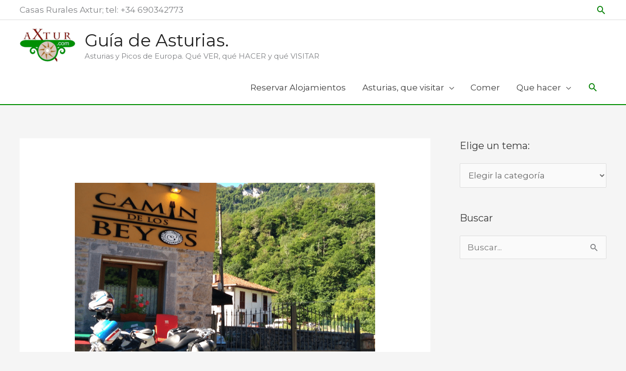

--- FILE ---
content_type: text/html; charset=UTF-8
request_url: https://asturias.axtur.com/restaurante-camin-de-los-beyos/
body_size: 28010
content:
<!DOCTYPE html>
<html lang="es" prefix="og: https://ogp.me/ns#">
<head>
<meta charset="UTF-8">
<meta name="viewport" content="width=device-width, initial-scale=1">
	<link rel="profile" href="https://gmpg.org/xfn/11"> 
	
<!-- Optimización en motores de búsqueda por Rank Math PRO -  https://rankmath.com/ -->
<title>Restaurante Camín de los Beyos. - %Axtur: Asturias con X%</title>
<meta name="description" content="Restaurante Camín de los Beyos . A 15 minutos de Cangas de Onís. en el Desfiladero de los Beyos hay un restaurante familiar con una gran calidad."/>
<meta name="robots" content="follow, index, max-snippet:-1, max-video-preview:-1, max-image-preview:large"/>
<link rel="canonical" href="https://asturias.axtur.com/restaurante-camin-de-los-beyos/" />
<meta property="og:locale" content="es_ES" />
<meta property="og:type" content="article" />
<meta property="og:title" content="Restaurante Camín de los Beyos. - %Axtur: Asturias con X%" />
<meta property="og:description" content="Restaurante Camín de los Beyos . A 15 minutos de Cangas de Onís. en el Desfiladero de los Beyos hay un restaurante familiar con una gran calidad." />
<meta property="og:url" content="https://asturias.axtur.com/restaurante-camin-de-los-beyos/" />
<meta property="og:site_name" content=" Guía de Asturias. " />
<meta property="article:publisher" content="https://www.facebook.com/Axturjacuzzi" />
<meta property="article:tag" content="Comer en Amieva" />
<meta property="article:tag" content="Comer en los Picos de Europa" />
<meta property="article:tag" content="Comer en Ponga" />
<meta property="article:section" content="Restaurantes en Asturias." />
<meta property="og:updated_time" content="2019-02-15T21:41:59+01:00" />
<meta property="og:image" content="https://asturias.axtur.com/wp-content/uploads/2017/03/Captura-de-pantalla-2017-03-27-a-las-9.38.14.png" />
<meta property="og:image:secure_url" content="https://asturias.axtur.com/wp-content/uploads/2017/03/Captura-de-pantalla-2017-03-27-a-las-9.38.14.png" />
<meta property="og:image:width" content="1022" />
<meta property="og:image:height" content="575" />
<meta property="og:image:alt" content="Restaurante Camín de los Beyos" />
<meta property="og:image:type" content="image/png" />
<meta property="article:published_time" content="2017-03-27T08:45:04+01:00" />
<meta property="article:modified_time" content="2019-02-15T21:41:59+01:00" />
<meta name="twitter:card" content="summary_large_image" />
<meta name="twitter:title" content="Restaurante Camín de los Beyos. - %Axtur: Asturias con X%" />
<meta name="twitter:description" content="Restaurante Camín de los Beyos . A 15 minutos de Cangas de Onís. en el Desfiladero de los Beyos hay un restaurante familiar con una gran calidad." />
<meta name="twitter:site" content="@axturcasas" />
<meta name="twitter:creator" content="@axturcasas" />
<meta name="twitter:image" content="https://asturias.axtur.com/wp-content/uploads/2017/03/Captura-de-pantalla-2017-03-27-a-las-9.38.14.png" />
<meta name="twitter:label1" content="Escrito por" />
<meta name="twitter:data1" content="Ramon" />
<meta name="twitter:label2" content="Tiempo de lectura" />
<meta name="twitter:data2" content="1 minuto" />
<script type="application/ld+json" class="rank-math-schema-pro">{"@context":"https://schema.org","@graph":[{"@type":"Organization","@id":"https://asturias.axtur.com/#organization","name":"Axtur, casas rurales en Asturias","url":"https://asturias.axtur.com","sameAs":["https://www.facebook.com/Axturjacuzzi","https://twitter.com/axturcasas"],"logo":{"@type":"ImageObject","@id":"https://asturias.axtur.com/#logo","url":"https://asturias.axtur.com/wp-content/uploads/2018/05/cropped-logo-verde-200x99-1.jpg","contentUrl":"https://asturias.axtur.com/wp-content/uploads/2018/05/cropped-logo-verde-200x99-1.jpg","caption":"Axtur, casas rurales en Asturias","inLanguage":"es","width":"198","height":"97"}},{"@type":"WebSite","@id":"https://asturias.axtur.com/#website","url":"https://asturias.axtur.com","name":"Axtur, casas rurales en Asturias","publisher":{"@id":"https://asturias.axtur.com/#organization"},"inLanguage":"es"},{"@type":"ImageObject","@id":"https://asturias.axtur.com/wp-content/uploads/2017/03/Captura-de-pantalla-2017-03-27-a-las-9.38.14.png","url":"https://asturias.axtur.com/wp-content/uploads/2017/03/Captura-de-pantalla-2017-03-27-a-las-9.38.14.png","width":"1022","height":"575","caption":"Restaurante Cam\u00edn de los Beyos","inLanguage":"es"},{"@type":"BreadcrumbList","@id":"https://asturias.axtur.com/restaurante-camin-de-los-beyos/#breadcrumb","itemListElement":[{"@type":"ListItem","position":"1","item":{"@id":"https://asturias.axtur.com","name":"Inicio"}},{"@type":"ListItem","position":"2","item":{"@id":"https://asturias.axtur.com/restaurante-camin-de-los-beyos/","name":"Restaurante Cam\u00edn de los Beyos."}}]},{"@type":"WebPage","@id":"https://asturias.axtur.com/restaurante-camin-de-los-beyos/#webpage","url":"https://asturias.axtur.com/restaurante-camin-de-los-beyos/","name":"Restaurante Cam\u00edn de los Beyos. - %Axtur: Asturias con X%","datePublished":"2017-03-27T08:45:04+01:00","dateModified":"2019-02-15T21:41:59+01:00","isPartOf":{"@id":"https://asturias.axtur.com/#website"},"primaryImageOfPage":{"@id":"https://asturias.axtur.com/wp-content/uploads/2017/03/Captura-de-pantalla-2017-03-27-a-las-9.38.14.png"},"inLanguage":"es","breadcrumb":{"@id":"https://asturias.axtur.com/restaurante-camin-de-los-beyos/#breadcrumb"}},{"@type":"Person","@id":"https://asturias.axtur.com/restaurante-camin-de-los-beyos/#author","name":"Ramon","image":{"@type":"ImageObject","@id":"https://secure.gravatar.com/avatar/28726eb89fd1bde10437a9a243f942e7?s=96&amp;d=mm&amp;r=g","url":"https://secure.gravatar.com/avatar/28726eb89fd1bde10437a9a243f942e7?s=96&amp;d=mm&amp;r=g","caption":"Ramon","inLanguage":"es"},"worksFor":{"@id":"https://asturias.axtur.com/#organization"}},{"@type":"BlogPosting","headline":"Restaurante Cam\u00edn de los Beyos. - %Axtur: Asturias con X%","keywords":"Restaurante Cam\u00edn de los Beyos","datePublished":"2017-03-27T08:45:04+01:00","dateModified":"2019-02-15T21:41:59+01:00","author":{"@id":"https://asturias.axtur.com/restaurante-camin-de-los-beyos/#author","name":"Ramon"},"publisher":{"@id":"https://asturias.axtur.com/#organization"},"description":"Restaurante Cam\u00edn de los Beyos . A 15 minutos de Cangas de On\u00eds. en el Desfiladero de los Beyos hay un restaurante familiar con una gran calidad.","name":"Restaurante Cam\u00edn de los Beyos. - %Axtur: Asturias con X%","@id":"https://asturias.axtur.com/restaurante-camin-de-los-beyos/#richSnippet","isPartOf":{"@id":"https://asturias.axtur.com/restaurante-camin-de-los-beyos/#webpage"},"image":{"@id":"https://asturias.axtur.com/wp-content/uploads/2017/03/Captura-de-pantalla-2017-03-27-a-las-9.38.14.png"},"inLanguage":"es","mainEntityOfPage":{"@id":"https://asturias.axtur.com/restaurante-camin-de-los-beyos/#webpage"}}]}</script>
<!-- /Plugin Rank Math WordPress SEO -->

<link rel='dns-prefetch' href='//stats.wp.com' />
<link rel='dns-prefetch' href='//fonts.googleapis.com' />
<link rel='dns-prefetch' href='//v0.wordpress.com' />
<link href='https://fonts.googleapis.com' rel='preconnect' />
<link href='//fonts.gstatic.com' crossorigin='' rel='preconnect' />
<link rel="alternate" type="application/rss+xml" title=" Guía de Asturias.  &raquo; Feed" href="https://asturias.axtur.com/feed/" />
<link rel="alternate" type="application/rss+xml" title=" Guía de Asturias.  &raquo; Feed de los comentarios" href="https://asturias.axtur.com/comments/feed/" />
<link rel="alternate" type="application/rss+xml" title=" Guía de Asturias.  &raquo; Comentario Restaurante Camín de los Beyos. del feed" href="https://asturias.axtur.com/restaurante-camin-de-los-beyos/feed/" />
<script>
window._wpemojiSettings = {"baseUrl":"https:\/\/s.w.org\/images\/core\/emoji\/15.0.3\/72x72\/","ext":".png","svgUrl":"https:\/\/s.w.org\/images\/core\/emoji\/15.0.3\/svg\/","svgExt":".svg","source":{"concatemoji":"https:\/\/asturias.axtur.com\/wp-includes\/js\/wp-emoji-release.min.js?ver=6.5.7"}};
/*! This file is auto-generated */
!function(i,n){var o,s,e;function c(e){try{var t={supportTests:e,timestamp:(new Date).valueOf()};sessionStorage.setItem(o,JSON.stringify(t))}catch(e){}}function p(e,t,n){e.clearRect(0,0,e.canvas.width,e.canvas.height),e.fillText(t,0,0);var t=new Uint32Array(e.getImageData(0,0,e.canvas.width,e.canvas.height).data),r=(e.clearRect(0,0,e.canvas.width,e.canvas.height),e.fillText(n,0,0),new Uint32Array(e.getImageData(0,0,e.canvas.width,e.canvas.height).data));return t.every(function(e,t){return e===r[t]})}function u(e,t,n){switch(t){case"flag":return n(e,"\ud83c\udff3\ufe0f\u200d\u26a7\ufe0f","\ud83c\udff3\ufe0f\u200b\u26a7\ufe0f")?!1:!n(e,"\ud83c\uddfa\ud83c\uddf3","\ud83c\uddfa\u200b\ud83c\uddf3")&&!n(e,"\ud83c\udff4\udb40\udc67\udb40\udc62\udb40\udc65\udb40\udc6e\udb40\udc67\udb40\udc7f","\ud83c\udff4\u200b\udb40\udc67\u200b\udb40\udc62\u200b\udb40\udc65\u200b\udb40\udc6e\u200b\udb40\udc67\u200b\udb40\udc7f");case"emoji":return!n(e,"\ud83d\udc26\u200d\u2b1b","\ud83d\udc26\u200b\u2b1b")}return!1}function f(e,t,n){var r="undefined"!=typeof WorkerGlobalScope&&self instanceof WorkerGlobalScope?new OffscreenCanvas(300,150):i.createElement("canvas"),a=r.getContext("2d",{willReadFrequently:!0}),o=(a.textBaseline="top",a.font="600 32px Arial",{});return e.forEach(function(e){o[e]=t(a,e,n)}),o}function t(e){var t=i.createElement("script");t.src=e,t.defer=!0,i.head.appendChild(t)}"undefined"!=typeof Promise&&(o="wpEmojiSettingsSupports",s=["flag","emoji"],n.supports={everything:!0,everythingExceptFlag:!0},e=new Promise(function(e){i.addEventListener("DOMContentLoaded",e,{once:!0})}),new Promise(function(t){var n=function(){try{var e=JSON.parse(sessionStorage.getItem(o));if("object"==typeof e&&"number"==typeof e.timestamp&&(new Date).valueOf()<e.timestamp+604800&&"object"==typeof e.supportTests)return e.supportTests}catch(e){}return null}();if(!n){if("undefined"!=typeof Worker&&"undefined"!=typeof OffscreenCanvas&&"undefined"!=typeof URL&&URL.createObjectURL&&"undefined"!=typeof Blob)try{var e="postMessage("+f.toString()+"("+[JSON.stringify(s),u.toString(),p.toString()].join(",")+"));",r=new Blob([e],{type:"text/javascript"}),a=new Worker(URL.createObjectURL(r),{name:"wpTestEmojiSupports"});return void(a.onmessage=function(e){c(n=e.data),a.terminate(),t(n)})}catch(e){}c(n=f(s,u,p))}t(n)}).then(function(e){for(var t in e)n.supports[t]=e[t],n.supports.everything=n.supports.everything&&n.supports[t],"flag"!==t&&(n.supports.everythingExceptFlag=n.supports.everythingExceptFlag&&n.supports[t]);n.supports.everythingExceptFlag=n.supports.everythingExceptFlag&&!n.supports.flag,n.DOMReady=!1,n.readyCallback=function(){n.DOMReady=!0}}).then(function(){return e}).then(function(){var e;n.supports.everything||(n.readyCallback(),(e=n.source||{}).concatemoji?t(e.concatemoji):e.wpemoji&&e.twemoji&&(t(e.twemoji),t(e.wpemoji)))}))}((window,document),window._wpemojiSettings);
</script>
<link rel='stylesheet' id='astra-theme-css-css' href='https://asturias.axtur.com/wp-content/themes/astra/assets/css/minified/style.min.css?ver=4.12.1' media='all' />
<style id='astra-theme-css-inline-css'>
.ast-no-sidebar .entry-content .alignfull {margin-left: calc( -50vw + 50%);margin-right: calc( -50vw + 50%);max-width: 100vw;width: 100vw;}.ast-no-sidebar .entry-content .alignwide {margin-left: calc(-41vw + 50%);margin-right: calc(-41vw + 50%);max-width: unset;width: unset;}.ast-no-sidebar .entry-content .alignfull .alignfull,.ast-no-sidebar .entry-content .alignfull .alignwide,.ast-no-sidebar .entry-content .alignwide .alignfull,.ast-no-sidebar .entry-content .alignwide .alignwide,.ast-no-sidebar .entry-content .wp-block-column .alignfull,.ast-no-sidebar .entry-content .wp-block-column .alignwide{width: 100%;margin-left: auto;margin-right: auto;}.wp-block-gallery,.blocks-gallery-grid {margin: 0;}.wp-block-separator {max-width: 100px;}.wp-block-separator.is-style-wide,.wp-block-separator.is-style-dots {max-width: none;}.entry-content .has-2-columns .wp-block-column:first-child {padding-right: 10px;}.entry-content .has-2-columns .wp-block-column:last-child {padding-left: 10px;}@media (max-width: 782px) {.entry-content .wp-block-columns .wp-block-column {flex-basis: 100%;}.entry-content .has-2-columns .wp-block-column:first-child {padding-right: 0;}.entry-content .has-2-columns .wp-block-column:last-child {padding-left: 0;}}body .entry-content .wp-block-latest-posts {margin-left: 0;}body .entry-content .wp-block-latest-posts li {list-style: none;}.ast-no-sidebar .ast-container .entry-content .wp-block-latest-posts {margin-left: 0;}.ast-header-break-point .entry-content .alignwide {margin-left: auto;margin-right: auto;}.entry-content .blocks-gallery-item img {margin-bottom: auto;}.wp-block-pullquote {border-top: 4px solid #555d66;border-bottom: 4px solid #555d66;color: #40464d;}:root{--ast-post-nav-space:0;--ast-container-default-xlg-padding:6.67em;--ast-container-default-lg-padding:5.67em;--ast-container-default-slg-padding:4.34em;--ast-container-default-md-padding:3.34em;--ast-container-default-sm-padding:6.67em;--ast-container-default-xs-padding:2.4em;--ast-container-default-xxs-padding:1.4em;--ast-code-block-background:#EEEEEE;--ast-comment-inputs-background:#FAFAFA;--ast-normal-container-width:1200px;--ast-narrow-container-width:750px;--ast-blog-title-font-weight:normal;--ast-blog-meta-weight:inherit;--ast-global-color-primary:var(--ast-global-color-5);--ast-global-color-secondary:var(--ast-global-color-4);--ast-global-color-alternate-background:var(--ast-global-color-7);--ast-global-color-subtle-background:var(--ast-global-color-6);--ast-bg-style-guide:var( --ast-global-color-secondary,--ast-global-color-5 );--ast-shadow-style-guide:0px 0px 4px 0 #00000057;--ast-global-dark-bg-style:#fff;--ast-global-dark-lfs:#fbfbfb;--ast-widget-bg-color:#fafafa;--ast-wc-container-head-bg-color:#fbfbfb;--ast-title-layout-bg:#eeeeee;--ast-search-border-color:#e7e7e7;--ast-lifter-hover-bg:#e6e6e6;--ast-gallery-block-color:#000;--srfm-color-input-label:var(--ast-global-color-2);}html{font-size:106.25%;}a,.page-title{color:#007f00;}a:hover,a:focus{color:#3a3a3a;}body,button,input,select,textarea,.ast-button,.ast-custom-button{font-family:'Montserrat',sans-serif;font-weight:400;font-size:17px;font-size:1rem;line-height:var(--ast-body-line-height,1.35em);}blockquote{color:#000000;}p,.entry-content p{margin-bottom:1.44em;}.site-title{font-size:35px;font-size:2.0588235294118rem;display:block;}header .custom-logo-link img{max-width:116px;width:116px;}.astra-logo-svg{width:116px;}.site-header .site-description{font-size:15px;font-size:0.88235294117647rem;display:block;}.entry-title{font-size:22px;font-size:1.2941176470588rem;}.ast-blog-meta-container{font-size:16px;font-size:0.94117647058824rem;}.archive .ast-article-post .ast-article-inner,.blog .ast-article-post .ast-article-inner,.archive .ast-article-post .ast-article-inner:hover,.blog .ast-article-post .ast-article-inner:hover{overflow:hidden;}h1,.entry-content :where(h1){font-size:43px;font-size:2.5294117647059rem;line-height:1.4em;}h2,.entry-content :where(h2){font-size:29px;font-size:1.7058823529412rem;line-height:1.3em;}h3,.entry-content :where(h3){font-size:27px;font-size:1.5882352941176rem;line-height:1.3em;}h4,.entry-content :where(h4){font-size:25px;font-size:1.4705882352941rem;line-height:1.2em;}h5,.entry-content :where(h5){font-size:18px;font-size:1.0588235294118rem;line-height:1.2em;}h6,.entry-content :where(h6){font-size:15px;font-size:0.88235294117647rem;line-height:1.25em;}::selection{background-color:#009600;color:#ffffff;}body,h1,h2,h3,h4,h5,h6,.entry-title a,.entry-content :where(h1,h2,h3,h4,h5,h6){color:#3a3a3a;}.tagcloud a:hover,.tagcloud a:focus,.tagcloud a.current-item{color:#ffffff;border-color:#007f00;background-color:#007f00;}input:focus,input[type="text"]:focus,input[type="email"]:focus,input[type="url"]:focus,input[type="password"]:focus,input[type="reset"]:focus,input[type="search"]:focus,textarea:focus{border-color:#007f00;}input[type="radio"]:checked,input[type=reset],input[type="checkbox"]:checked,input[type="checkbox"]:hover:checked,input[type="checkbox"]:focus:checked,input[type=range]::-webkit-slider-thumb{border-color:#007f00;background-color:#007f00;box-shadow:none;}.site-footer a:hover + .post-count,.site-footer a:focus + .post-count{background:#007f00;border-color:#007f00;}.single .nav-links .nav-previous,.single .nav-links .nav-next{color:#007f00;}.entry-meta,.entry-meta *{line-height:1.45;color:#007f00;}.entry-meta a:not(.ast-button):hover,.entry-meta a:not(.ast-button):hover *,.entry-meta a:not(.ast-button):focus,.entry-meta a:not(.ast-button):focus *,.page-links > .page-link,.page-links .page-link:hover,.post-navigation a:hover{color:#3a3a3a;}#cat option,.secondary .calendar_wrap thead a,.secondary .calendar_wrap thead a:visited{color:#007f00;}.secondary .calendar_wrap #today,.ast-progress-val span{background:#007f00;}.secondary a:hover + .post-count,.secondary a:focus + .post-count{background:#007f00;border-color:#007f00;}.calendar_wrap #today > a{color:#ffffff;}.page-links .page-link,.single .post-navigation a{color:#007f00;}.ast-header-break-point .main-header-bar .ast-button-wrap .menu-toggle{border-radius:60px;}.ast-search-menu-icon .search-form button.search-submit{padding:0 4px;}.ast-search-menu-icon form.search-form{padding-right:0;}.ast-header-search .ast-search-menu-icon.ast-dropdown-active .search-form,.ast-header-search .ast-search-menu-icon.ast-dropdown-active .search-field:focus{transition:all 0.2s;}.search-form input.search-field:focus{outline:none;}.widget-title,.widget .wp-block-heading{font-size:24px;font-size:1.4117647058824rem;color:#3a3a3a;}.single .ast-author-details .author-title{color:#3a3a3a;}#secondary,#secondary button,#secondary input,#secondary select,#secondary textarea{font-size:17px;font-size:1rem;}.ast-search-menu-icon.slide-search a:focus-visible:focus-visible,.astra-search-icon:focus-visible,#close:focus-visible,a:focus-visible,.ast-menu-toggle:focus-visible,.site .skip-link:focus-visible,.wp-block-loginout input:focus-visible,.wp-block-search.wp-block-search__button-inside .wp-block-search__inside-wrapper,.ast-header-navigation-arrow:focus-visible,.ast-orders-table__row .ast-orders-table__cell:focus-visible,a#ast-apply-coupon:focus-visible,#ast-apply-coupon:focus-visible,#close:focus-visible,.button.search-submit:focus-visible,#search_submit:focus,.normal-search:focus-visible,.ast-header-account-wrap:focus-visible,.astra-cart-drawer-close:focus,.ast-single-variation:focus,.ast-button:focus,.ast-builder-button-wrap:has(.ast-custom-button-link:focus),.ast-builder-button-wrap .ast-custom-button-link:focus{outline-style:dotted;outline-color:inherit;outline-width:thin;}input:focus,input[type="text"]:focus,input[type="email"]:focus,input[type="url"]:focus,input[type="password"]:focus,input[type="reset"]:focus,input[type="search"]:focus,input[type="number"]:focus,textarea:focus,.wp-block-search__input:focus,[data-section="section-header-mobile-trigger"] .ast-button-wrap .ast-mobile-menu-trigger-minimal:focus,.ast-mobile-popup-drawer.active .menu-toggle-close:focus,#ast-scroll-top:focus,#coupon_code:focus,#ast-coupon-code:focus{border-style:dotted;border-color:inherit;border-width:thin;}input{outline:none;}.main-header-menu .menu-link,.ast-header-custom-item a{color:#3a3a3a;}.main-header-menu .menu-item:hover > .menu-link,.main-header-menu .menu-item:hover > .ast-menu-toggle,.main-header-menu .ast-masthead-custom-menu-items a:hover,.main-header-menu .menu-item.focus > .menu-link,.main-header-menu .menu-item.focus > .ast-menu-toggle,.main-header-menu .current-menu-item > .menu-link,.main-header-menu .current-menu-ancestor > .menu-link,.main-header-menu .current-menu-item > .ast-menu-toggle,.main-header-menu .current-menu-ancestor > .ast-menu-toggle{color:#007f00;}.header-main-layout-3 .ast-main-header-bar-alignment{margin-right:auto;}.header-main-layout-2 .site-header-section-left .ast-site-identity{text-align:left;}.ast-logo-title-inline .site-logo-img{padding-right:1em;}.site-logo-img img{ transition:all 0.2s linear;}body .ast-oembed-container *{position:absolute;top:0;width:100%;height:100%;left:0;}body .wp-block-embed-pocket-casts .ast-oembed-container *{position:unset;}.ast-header-break-point .ast-mobile-menu-buttons-minimal.menu-toggle{background:transparent;color:#008e00;}.ast-header-break-point .ast-mobile-menu-buttons-outline.menu-toggle{background:transparent;border:1px solid #008e00;color:#008e00;}.ast-header-break-point .ast-mobile-menu-buttons-fill.menu-toggle{background:#008e00;color:#ffffff;}.ast-single-post-featured-section + article {margin-top: 2em;}.site-content .ast-single-post-featured-section img {width: 100%;overflow: hidden;object-fit: cover;}.site > .ast-single-related-posts-container {margin-top: 0;}@media (min-width: 769px) {.ast-desktop .ast-container--narrow {max-width: var(--ast-narrow-container-width);margin: 0 auto;}}#secondary {margin: 4em 0 2.5em;word-break: break-word;line-height: 2;}#secondary li {margin-bottom: 0.25em;}#secondary li:last-child {margin-bottom: 0;}@media (max-width: 768px) {.js_active .ast-plain-container.ast-single-post #secondary {margin-top: 1.5em;}}.ast-separate-container.ast-two-container #secondary .widget {background-color: #fff;padding: 2em;margin-bottom: 2em;}@media (min-width: 993px) {.ast-left-sidebar #secondary {padding-right: 60px;}.ast-right-sidebar #secondary {padding-left: 60px;}}@media (max-width: 993px) {.ast-right-sidebar #secondary {padding-left: 30px;}.ast-left-sidebar #secondary {padding-right: 30px;}}.ast-small-footer{color:#81d742;}.footer-adv .footer-adv-overlay{border-top-style:solid;border-top-color:#7a7a7a;}@media( max-width: 420px ) {.single .nav-links .nav-previous,.single .nav-links .nav-next {width: 100%;text-align: center;}}.wp-block-buttons.aligncenter{justify-content:center;}@media (max-width:782px){.entry-content .wp-block-columns .wp-block-column{margin-left:0px;}}.wp-block-image.aligncenter{margin-left:auto;margin-right:auto;}.wp-block-table.aligncenter{margin-left:auto;margin-right:auto;}.wp-block-buttons .wp-block-button.is-style-outline .wp-block-button__link.wp-element-button,.ast-outline-button,.wp-block-uagb-buttons-child .uagb-buttons-repeater.ast-outline-button{border-top-width:2px;border-right-width:2px;border-bottom-width:2px;border-left-width:2px;font-family:inherit;font-weight:inherit;font-size:16px;font-size:0.94117647058824rem;line-height:1em;border-top-left-radius:2px;border-top-right-radius:2px;border-bottom-right-radius:2px;border-bottom-left-radius:2px;}.wp-block-button .wp-block-button__link.wp-element-button.is-style-outline:not(.has-background),.wp-block-button.is-style-outline>.wp-block-button__link.wp-element-button:not(.has-background),.ast-outline-button{background-color:transparent;}.entry-content[data-ast-blocks-layout] > figure{margin-bottom:1em;}@media (max-width:768px){.ast-left-sidebar #content > .ast-container{display:flex;flex-direction:column-reverse;width:100%;}.ast-separate-container .ast-article-post,.ast-separate-container .ast-article-single{padding:1.5em 2.14em;}.ast-author-box img.avatar{margin:20px 0 0 0;}}@media (max-width:768px){#secondary.secondary{padding-top:0;}.ast-separate-container.ast-right-sidebar #secondary{padding-left:1em;padding-right:1em;}.ast-separate-container.ast-two-container #secondary{padding-left:0;padding-right:0;}.ast-page-builder-template .entry-header #secondary,.ast-page-builder-template #secondary{margin-top:1.5em;}}@media (max-width:768px){.ast-right-sidebar #primary{padding-right:0;}.ast-page-builder-template.ast-left-sidebar #secondary,.ast-page-builder-template.ast-right-sidebar #secondary{padding-right:20px;padding-left:20px;}.ast-right-sidebar #secondary,.ast-left-sidebar #primary{padding-left:0;}.ast-left-sidebar #secondary{padding-right:0;}}@media (min-width:769px){.ast-separate-container.ast-right-sidebar #primary,.ast-separate-container.ast-left-sidebar #primary{border:0;}.search-no-results.ast-separate-container #primary{margin-bottom:4em;}}@media (min-width:769px){.ast-right-sidebar #primary{border-right:1px solid var(--ast-border-color);}.ast-left-sidebar #primary{border-left:1px solid var(--ast-border-color);}.ast-right-sidebar #secondary{border-left:1px solid var(--ast-border-color);margin-left:-1px;}.ast-left-sidebar #secondary{border-right:1px solid var(--ast-border-color);margin-right:-1px;}.ast-separate-container.ast-two-container.ast-right-sidebar #secondary{padding-left:30px;padding-right:0;}.ast-separate-container.ast-two-container.ast-left-sidebar #secondary{padding-right:30px;padding-left:0;}.ast-separate-container.ast-right-sidebar #secondary,.ast-separate-container.ast-left-sidebar #secondary{border:0;margin-left:auto;margin-right:auto;}.ast-separate-container.ast-two-container #secondary .widget:last-child{margin-bottom:0;}}.menu-toggle,button,.ast-button,.ast-custom-button,.button,input#submit,input[type="button"],input[type="submit"],input[type="reset"]{color:#58af36;border-color:#009600;background-color:#009600;border-top-left-radius:2px;border-top-right-radius:2px;border-bottom-right-radius:2px;border-bottom-left-radius:2px;padding-top:10px;padding-right:40px;padding-bottom:10px;padding-left:40px;font-family:inherit;font-weight:inherit;font-size:16px;font-size:0.94117647058824rem;}button:focus,.menu-toggle:hover,button:hover,.ast-button:hover,.ast-custom-button:hover .button:hover,.ast-custom-button:hover,input[type=reset]:hover,input[type=reset]:focus,input#submit:hover,input#submit:focus,input[type="button"]:hover,input[type="button"]:focus,input[type="submit"]:hover,input[type="submit"]:focus{color:#ffffff;background-color:#3a3a3a;border-color:#3a3a3a;}@media (max-width:768px){.ast-mobile-header-stack .main-header-bar .ast-search-menu-icon{display:inline-block;}.ast-header-break-point.ast-header-custom-item-outside .ast-mobile-header-stack .main-header-bar .ast-search-icon{margin:0;}.ast-comment-avatar-wrap img{max-width:2.5em;}.ast-comment-meta{padding:0 1.8888em 1.3333em;}.ast-separate-container .ast-comment-list li.depth-1{padding:1.5em 2.14em;}.ast-separate-container .comment-respond{padding:2em 2.14em;}}@media (min-width:544px){.ast-container{max-width:100%;}}@media (max-width:544px){.ast-separate-container .ast-article-post,.ast-separate-container .ast-article-single,.ast-separate-container .comments-title,.ast-separate-container .ast-archive-description{padding:1.5em 1em;}.ast-separate-container #content .ast-container{padding-left:0.54em;padding-right:0.54em;}.ast-separate-container .ast-comment-list .bypostauthor{padding:.5em;}.ast-search-menu-icon.ast-dropdown-active .search-field{width:170px;}.ast-separate-container #secondary{padding-top:0;}.ast-separate-container.ast-two-container #secondary .widget{margin-bottom:1.5em;padding-left:1em;padding-right:1em;}.site-branding img,.site-header .site-logo-img .custom-logo-link img{max-width:100%;}} #ast-mobile-header .ast-site-header-cart-li a{pointer-events:none;}.ast-no-sidebar.ast-separate-container .entry-content .alignfull {margin-left: -6.67em;margin-right: -6.67em;width: auto;}@media (max-width: 1200px) {.ast-no-sidebar.ast-separate-container .entry-content .alignfull {margin-left: -2.4em;margin-right: -2.4em;}}@media (max-width: 768px) {.ast-no-sidebar.ast-separate-container .entry-content .alignfull {margin-left: -2.14em;margin-right: -2.14em;}}@media (max-width: 544px) {.ast-no-sidebar.ast-separate-container .entry-content .alignfull {margin-left: -1em;margin-right: -1em;}}.ast-no-sidebar.ast-separate-container .entry-content .alignwide {margin-left: -20px;margin-right: -20px;}.ast-no-sidebar.ast-separate-container .entry-content .wp-block-column .alignfull,.ast-no-sidebar.ast-separate-container .entry-content .wp-block-column .alignwide {margin-left: auto;margin-right: auto;width: 100%;}@media (max-width:768px){.site-title{display:block;}.site-header .site-description{display:block;}h1,.entry-content :where(h1){font-size:30px;}h2,.entry-content :where(h2){font-size:25px;}h3,.entry-content :where(h3){font-size:20px;}}@media (max-width:544px){.widget-title{font-size:25px;font-size:1.3888888888889rem;}body,button,input,select,textarea,.ast-button,.ast-custom-button{font-size:18px;font-size:1.0588235294118rem;}#secondary,#secondary button,#secondary input,#secondary select,#secondary textarea{font-size:18px;font-size:1.0588235294118rem;}.site-title{display:block;}.site-header .site-description{display:block;}h1,.entry-content :where(h1){font-size:37px;}h2,.entry-content :where(h2){font-size:29px;}h3,.entry-content :where(h3){font-size:20px;}}@media (max-width:768px){html{font-size:96.9%;}}@media (max-width:544px){html{font-size:106.25%;}}@media (min-width:769px){.ast-container{max-width:1240px;}}@font-face {font-family: "Astra";src: url(https://asturias.axtur.com/wp-content/themes/astra/assets/fonts/astra.woff) format("woff"),url(https://asturias.axtur.com/wp-content/themes/astra/assets/fonts/astra.ttf) format("truetype"),url(https://asturias.axtur.com/wp-content/themes/astra/assets/fonts/astra.svg#astra) format("svg");font-weight: normal;font-style: normal;font-display: fallback;}@media (max-width:921px) {.main-header-bar .main-header-bar-navigation{display:none;}}.ast-desktop .main-header-menu.submenu-with-border .sub-menu,.ast-desktop .main-header-menu.submenu-with-border .astra-full-megamenu-wrapper{border-color:#009600;}.ast-desktop .main-header-menu.submenu-with-border .sub-menu{border-top-width:2px;border-style:solid;}.ast-desktop .main-header-menu.submenu-with-border .sub-menu .sub-menu{top:-2px;}.ast-desktop .main-header-menu.submenu-with-border .sub-menu .menu-link,.ast-desktop .main-header-menu.submenu-with-border .children .menu-link{border-bottom-width:0px;border-style:solid;border-color:#eaeaea;}@media (min-width:769px){.main-header-menu .sub-menu .menu-item.ast-left-align-sub-menu:hover > .sub-menu,.main-header-menu .sub-menu .menu-item.ast-left-align-sub-menu.focus > .sub-menu{margin-left:-0px;}}.ast-small-footer{border-top-style:solid;border-top-width:1px;border-top-color:#7a7a7a;}.ast-small-footer-wrap{text-align:center;}.site .comments-area{padding-bottom:3em;}.ast-header-break-point.ast-header-custom-item-inside .main-header-bar .main-header-bar-navigation .ast-search-icon {display: block;}.ast-header-break-point.ast-header-custom-item-inside .main-header-bar .ast-search-menu-icon .search-form {padding: 0;display: block;overflow: hidden;}.ast-header-break-point .ast-header-custom-item .widget:last-child {margin-bottom: 1em;}.ast-header-custom-item .widget {margin: 0.5em;display: inline-block;vertical-align: middle;}.ast-header-custom-item .widget p {margin-bottom: 0;}.ast-header-custom-item .widget li {width: auto;}.ast-header-custom-item-inside .button-custom-menu-item .menu-link {display: none;}.ast-header-custom-item-inside.ast-header-break-point .button-custom-menu-item .ast-custom-button-link {display: none;}.ast-header-custom-item-inside.ast-header-break-point .button-custom-menu-item .menu-link {display: block;}.ast-header-break-point.ast-header-custom-item-outside .main-header-bar .ast-search-icon {margin-right: 1em;}.ast-header-break-point.ast-header-custom-item-inside .main-header-bar .ast-search-menu-icon .search-field,.ast-header-break-point.ast-header-custom-item-inside .main-header-bar .ast-search-menu-icon.ast-inline-search .search-field {width: 100%;padding-right: 5.5em;}.ast-header-break-point.ast-header-custom-item-inside .main-header-bar .ast-search-menu-icon .search-submit {display: block;position: absolute;height: 100%;top: 0;right: 0;padding: 0 1em;border-radius: 0;}.ast-header-break-point .ast-header-custom-item .ast-masthead-custom-menu-items {padding-left: 20px;padding-right: 20px;margin-bottom: 1em;margin-top: 1em;}.ast-header-custom-item-inside.ast-header-break-point .button-custom-menu-item {padding-left: 0;padding-right: 0;margin-top: 0;margin-bottom: 0;}.astra-icon-down_arrow::after {content: "\e900";font-family: Astra;}.astra-icon-close::after {content: "\e5cd";font-family: Astra;}.astra-icon-drag_handle::after {content: "\e25d";font-family: Astra;}.astra-icon-format_align_justify::after {content: "\e235";font-family: Astra;}.astra-icon-menu::after {content: "\e5d2";font-family: Astra;}.astra-icon-reorder::after {content: "\e8fe";font-family: Astra;}.astra-icon-search::after {content: "\e8b6";font-family: Astra;}.astra-icon-zoom_in::after {content: "\e56b";font-family: Astra;}.astra-icon-check-circle::after {content: "\e901";font-family: Astra;}.astra-icon-shopping-cart::after {content: "\f07a";font-family: Astra;}.astra-icon-shopping-bag::after {content: "\f290";font-family: Astra;}.astra-icon-shopping-basket::after {content: "\f291";font-family: Astra;}.astra-icon-circle-o::after {content: "\e903";font-family: Astra;}.astra-icon-certificate::after {content: "\e902";font-family: Astra;}blockquote {padding: 1.2em;}:root .has-ast-global-color-0-color{color:var(--ast-global-color-0);}:root .has-ast-global-color-0-background-color{background-color:var(--ast-global-color-0);}:root .wp-block-button .has-ast-global-color-0-color{color:var(--ast-global-color-0);}:root .wp-block-button .has-ast-global-color-0-background-color{background-color:var(--ast-global-color-0);}:root .has-ast-global-color-1-color{color:var(--ast-global-color-1);}:root .has-ast-global-color-1-background-color{background-color:var(--ast-global-color-1);}:root .wp-block-button .has-ast-global-color-1-color{color:var(--ast-global-color-1);}:root .wp-block-button .has-ast-global-color-1-background-color{background-color:var(--ast-global-color-1);}:root .has-ast-global-color-2-color{color:var(--ast-global-color-2);}:root .has-ast-global-color-2-background-color{background-color:var(--ast-global-color-2);}:root .wp-block-button .has-ast-global-color-2-color{color:var(--ast-global-color-2);}:root .wp-block-button .has-ast-global-color-2-background-color{background-color:var(--ast-global-color-2);}:root .has-ast-global-color-3-color{color:var(--ast-global-color-3);}:root .has-ast-global-color-3-background-color{background-color:var(--ast-global-color-3);}:root .wp-block-button .has-ast-global-color-3-color{color:var(--ast-global-color-3);}:root .wp-block-button .has-ast-global-color-3-background-color{background-color:var(--ast-global-color-3);}:root .has-ast-global-color-4-color{color:var(--ast-global-color-4);}:root .has-ast-global-color-4-background-color{background-color:var(--ast-global-color-4);}:root .wp-block-button .has-ast-global-color-4-color{color:var(--ast-global-color-4);}:root .wp-block-button .has-ast-global-color-4-background-color{background-color:var(--ast-global-color-4);}:root .has-ast-global-color-5-color{color:var(--ast-global-color-5);}:root .has-ast-global-color-5-background-color{background-color:var(--ast-global-color-5);}:root .wp-block-button .has-ast-global-color-5-color{color:var(--ast-global-color-5);}:root .wp-block-button .has-ast-global-color-5-background-color{background-color:var(--ast-global-color-5);}:root .has-ast-global-color-6-color{color:var(--ast-global-color-6);}:root .has-ast-global-color-6-background-color{background-color:var(--ast-global-color-6);}:root .wp-block-button .has-ast-global-color-6-color{color:var(--ast-global-color-6);}:root .wp-block-button .has-ast-global-color-6-background-color{background-color:var(--ast-global-color-6);}:root .has-ast-global-color-7-color{color:var(--ast-global-color-7);}:root .has-ast-global-color-7-background-color{background-color:var(--ast-global-color-7);}:root .wp-block-button .has-ast-global-color-7-color{color:var(--ast-global-color-7);}:root .wp-block-button .has-ast-global-color-7-background-color{background-color:var(--ast-global-color-7);}:root .has-ast-global-color-8-color{color:var(--ast-global-color-8);}:root .has-ast-global-color-8-background-color{background-color:var(--ast-global-color-8);}:root .wp-block-button .has-ast-global-color-8-color{color:var(--ast-global-color-8);}:root .wp-block-button .has-ast-global-color-8-background-color{background-color:var(--ast-global-color-8);}:root{--ast-global-color-0:#0170B9;--ast-global-color-1:#3a3a3a;--ast-global-color-2:#3a3a3a;--ast-global-color-3:#4B4F58;--ast-global-color-4:#F5F5F5;--ast-global-color-5:#FFFFFF;--ast-global-color-6:#E5E5E5;--ast-global-color-7:#424242;--ast-global-color-8:#000000;}:root {--ast-border-color : #dddddd;}.ast-single-entry-banner {-js-display: flex;display: flex;flex-direction: column;justify-content: center;text-align: center;position: relative;background: var(--ast-title-layout-bg);}.ast-single-entry-banner[data-banner-layout="layout-1"] {max-width: 1200px;background: inherit;padding: 20px 0;}.ast-single-entry-banner[data-banner-width-type="custom"] {margin: 0 auto;width: 100%;}.ast-single-entry-banner + .site-content .entry-header {margin-bottom: 0;}.site .ast-author-avatar {--ast-author-avatar-size: ;}a.ast-underline-text {text-decoration: underline;}.ast-container > .ast-terms-link {position: relative;display: block;}a.ast-button.ast-badge-tax {padding: 4px 8px;border-radius: 3px;font-size: inherit;}header.entry-header{text-align:left;}header.entry-header .entry-title{font-size:31px;font-size:1.8235294117647rem;line-height:2.15em;}header.entry-header > *:not(:last-child){margin-bottom:10px;}@media (max-width:768px){header.entry-header{text-align:left;}}@media (max-width:544px){header.entry-header{text-align:left;}}.ast-archive-entry-banner {-js-display: flex;display: flex;flex-direction: column;justify-content: center;text-align: center;position: relative;background: var(--ast-title-layout-bg);}.ast-archive-entry-banner[data-banner-width-type="custom"] {margin: 0 auto;width: 100%;}.ast-archive-entry-banner[data-banner-layout="layout-1"] {background: inherit;padding: 20px 0;text-align: left;}body.archive .ast-archive-description{max-width:1200px;width:100%;text-align:left;padding-top:3em;padding-right:3em;padding-bottom:3em;padding-left:3em;}body.archive .ast-archive-description .ast-archive-title,body.archive .ast-archive-description .ast-archive-title *{font-size:33px;font-size:1.9411764705882rem;line-height:1.44em;text-transform:capitalize;}body.archive .ast-archive-description > *:not(:last-child){margin-bottom:10px;}@media (max-width:768px){body.archive .ast-archive-description{text-align:left;}}@media (max-width:544px){body.archive .ast-archive-description{text-align:left;}}.ast-breadcrumbs .trail-browse,.ast-breadcrumbs .trail-items,.ast-breadcrumbs .trail-items li{display:inline-block;margin:0;padding:0;border:none;background:inherit;text-indent:0;text-decoration:none;}.ast-breadcrumbs .trail-browse{font-size:inherit;font-style:inherit;font-weight:inherit;color:inherit;}.ast-breadcrumbs .trail-items{list-style:none;}.trail-items li::after{padding:0 0.3em;content:"\00bb";}.trail-items li:last-of-type::after{display:none;}h1,h2,h3,h4,h5,h6,.entry-content :where(h1,h2,h3,h4,h5,h6){color:var(--ast-global-color-2);}.elementor-posts-container [CLASS*="ast-width-"]{width:100%;}.elementor-template-full-width .ast-container{display:block;}.elementor-screen-only,.screen-reader-text,.screen-reader-text span,.ui-helper-hidden-accessible{top:0 !important;}@media (max-width:544px){.elementor-element .elementor-wc-products .woocommerce[class*="columns-"] ul.products li.product{width:auto;margin:0;}.elementor-element .woocommerce .woocommerce-result-count{float:none;}}.ast-header-break-point .main-header-bar{border-bottom-width:2px;border-bottom-color:#008e00;}@media (min-width:769px){.main-header-bar{border-bottom-width:2px;border-bottom-color:#008e00;}}@media (min-width:769px){#primary{width:70%;}#secondary{width:30%;}}.main-header-menu .menu-item,#astra-footer-menu .menu-item,.main-header-bar .ast-masthead-custom-menu-items{-js-display:flex;display:flex;-webkit-box-pack:center;-webkit-justify-content:center;-moz-box-pack:center;-ms-flex-pack:center;justify-content:center;-webkit-box-orient:vertical;-webkit-box-direction:normal;-webkit-flex-direction:column;-moz-box-orient:vertical;-moz-box-direction:normal;-ms-flex-direction:column;flex-direction:column;}.main-header-menu > .menu-item > .menu-link,#astra-footer-menu > .menu-item > .menu-link{height:100%;-webkit-box-align:center;-webkit-align-items:center;-moz-box-align:center;-ms-flex-align:center;align-items:center;-js-display:flex;display:flex;}.ast-primary-menu-disabled .main-header-bar .ast-masthead-custom-menu-items{flex:unset;}.header-main-layout-1 .ast-flex.main-header-container,.header-main-layout-3 .ast-flex.main-header-container{-webkit-align-content:center;-ms-flex-line-pack:center;align-content:center;-webkit-box-align:center;-webkit-align-items:center;-moz-box-align:center;-ms-flex-align:center;align-items:center;}.main-header-menu .sub-menu .menu-item.menu-item-has-children > .menu-link:after{position:absolute;right:1em;top:50%;transform:translate(0,-50%) rotate(270deg);}.ast-header-break-point .main-header-bar .main-header-bar-navigation .page_item_has_children > .ast-menu-toggle::before,.ast-header-break-point .main-header-bar .main-header-bar-navigation .menu-item-has-children > .ast-menu-toggle::before,.ast-mobile-popup-drawer .main-header-bar-navigation .menu-item-has-children>.ast-menu-toggle::before,.ast-header-break-point .ast-mobile-header-wrap .main-header-bar-navigation .menu-item-has-children > .ast-menu-toggle::before{font-weight:bold;content:"\e900";font-family:Astra;text-decoration:inherit;display:inline-block;}.ast-header-break-point .main-navigation ul.sub-menu .menu-item .menu-link:before{content:"\e900";font-family:Astra;font-size:.65em;text-decoration:inherit;display:inline-block;transform:translate(0,-2px) rotateZ(270deg);margin-right:5px;}.widget_search .search-form:after{font-family:Astra;font-size:1.2em;font-weight:normal;content:"\e8b6";position:absolute;top:50%;right:15px;transform:translate(0,-50%);}.astra-search-icon::before{content:"\e8b6";font-family:Astra;font-style:normal;font-weight:normal;text-decoration:inherit;text-align:center;-webkit-font-smoothing:antialiased;-moz-osx-font-smoothing:grayscale;z-index:3;}.main-header-bar .main-header-bar-navigation .page_item_has_children > a:after,.main-header-bar .main-header-bar-navigation .menu-item-has-children > a:after,.menu-item-has-children .ast-header-navigation-arrow:after{content:"\e900";display:inline-block;font-family:Astra;font-size:.6rem;font-weight:bold;text-rendering:auto;-webkit-font-smoothing:antialiased;-moz-osx-font-smoothing:grayscale;margin-left:10px;line-height:normal;}.menu-item-has-children .sub-menu .ast-header-navigation-arrow:after{margin-left:0;}.ast-mobile-popup-drawer .main-header-bar-navigation .ast-submenu-expanded>.ast-menu-toggle::before{transform:rotateX(180deg);}.ast-header-break-point .main-header-bar-navigation .menu-item-has-children > .menu-link:after{display:none;}@media (min-width:769px){.ast-builder-menu .main-navigation > ul > li:last-child a{margin-right:0;}}.ast-separate-container .ast-article-inner{background-color:transparent;background-image:none;}.ast-separate-container .ast-article-post{background-color:var(--ast-global-color-5);}@media (max-width:768px){.ast-separate-container .ast-article-post{background-color:var(--ast-global-color-5);}}@media (max-width:544px){.ast-separate-container .ast-article-post{background-color:var(--ast-global-color-5);}}.ast-separate-container .ast-article-single:not(.ast-related-post),.ast-separate-container .error-404,.ast-separate-container .no-results,.single.ast-separate-container.ast-author-meta,.ast-separate-container .related-posts-title-wrapper,.ast-separate-container .comments-count-wrapper,.ast-box-layout.ast-plain-container .site-content,.ast-padded-layout.ast-plain-container .site-content,.ast-separate-container .ast-archive-description,.ast-separate-container .comments-area .comment-respond,.ast-separate-container .comments-area .ast-comment-list li,.ast-separate-container .comments-area .comments-title{background-color:var(--ast-global-color-5);}@media (max-width:768px){.ast-separate-container .ast-article-single:not(.ast-related-post),.ast-separate-container .error-404,.ast-separate-container .no-results,.single.ast-separate-container.ast-author-meta,.ast-separate-container .related-posts-title-wrapper,.ast-separate-container .comments-count-wrapper,.ast-box-layout.ast-plain-container .site-content,.ast-padded-layout.ast-plain-container .site-content,.ast-separate-container .ast-archive-description{background-color:var(--ast-global-color-5);}}@media (max-width:544px){.ast-separate-container .ast-article-single:not(.ast-related-post),.ast-separate-container .error-404,.ast-separate-container .no-results,.single.ast-separate-container.ast-author-meta,.ast-separate-container .related-posts-title-wrapper,.ast-separate-container .comments-count-wrapper,.ast-box-layout.ast-plain-container .site-content,.ast-padded-layout.ast-plain-container .site-content,.ast-separate-container .ast-archive-description{background-color:var(--ast-global-color-5);}}.ast-separate-container.ast-two-container #secondary .widget{background-color:var(--ast-global-color-5);}@media (max-width:768px){.ast-separate-container.ast-two-container #secondary .widget{background-color:var(--ast-global-color-5);}}@media (max-width:544px){.ast-separate-container.ast-two-container #secondary .widget{background-color:var(--ast-global-color-5);}}#ast-scroll-top {display: none;position: fixed;text-align: center;cursor: pointer;z-index: 99;width: 2.1em;height: 2.1em;line-height: 2.1;color: #ffffff;border-radius: 2px;content: "";outline: inherit;}@media (min-width: 769px) {#ast-scroll-top {content: "769";}}#ast-scroll-top .ast-icon.icon-arrow svg {margin-left: 0px;vertical-align: middle;transform: translate(0,-20%) rotate(180deg);width: 1.6em;}.ast-scroll-to-top-right {right: 30px;bottom: 30px;}.ast-scroll-to-top-left {left: 30px;bottom: 30px;}#ast-scroll-top{background-color:#007f00;font-size:24px;border-top-left-radius:7px;border-top-right-radius:7px;border-bottom-right-radius:7px;border-bottom-left-radius:7px;}.ast-scroll-top-icon::before{content:"\e900";font-family:Astra;text-decoration:inherit;}.ast-scroll-top-icon{transform:rotate(180deg);}@media (max-width:768px){#ast-scroll-top .ast-icon.icon-arrow svg{width:1em;}}:root{--e-global-color-astglobalcolor0:#0170B9;--e-global-color-astglobalcolor1:#3a3a3a;--e-global-color-astglobalcolor2:#3a3a3a;--e-global-color-astglobalcolor3:#4B4F58;--e-global-color-astglobalcolor4:#F5F5F5;--e-global-color-astglobalcolor5:#FFFFFF;--e-global-color-astglobalcolor6:#E5E5E5;--e-global-color-astglobalcolor7:#424242;--e-global-color-astglobalcolor8:#000000;}.comment-reply-title{font-size:28px;font-size:1.6470588235294rem;}.ast-comment-meta{line-height:1.666666667;color:#007f00;font-size:14px;font-size:0.82352941176471rem;}.ast-comment-list #cancel-comment-reply-link{font-size:17px;font-size:1rem;}.comments-count-wrapper {padding: 2em 0;}.comments-count-wrapper .comments-title {font-weight: normal;word-wrap: break-word;}.ast-comment-list {margin: 0;word-wrap: break-word;padding-bottom: 0.5em;list-style: none;}.site-content article .comments-area {border-top: 1px solid var(--ast-single-post-border,var(--ast-border-color));}.ast-comment-list li {list-style: none;}.ast-comment-list li.depth-1 .ast-comment,.ast-comment-list li.depth-2 .ast-comment {border-bottom: 1px solid #eeeeee;}.ast-comment-list .comment-respond {padding: 1em 0;border-bottom: 1px solid #dddddd;}.ast-comment-list .comment-respond .comment-reply-title {margin-top: 0;padding-top: 0;}.ast-comment-list .comment-respond p {margin-bottom: .5em;}.ast-comment-list .ast-comment-edit-reply-wrap {-js-display: flex;display: flex;justify-content: flex-end;}.ast-comment-list .ast-edit-link {flex: 1;}.ast-comment-list .comment-awaiting-moderation {margin-bottom: 0;}.ast-comment {padding: 1em 0 ;}.ast-comment-avatar-wrap img {border-radius: 50%;}.ast-comment-content {clear: both;}.ast-comment-cite-wrap {text-align: left;}.ast-comment-cite-wrap cite {font-style: normal;}.comment-reply-title {padding-top: 1em;font-weight: normal;line-height: 1.65;}.ast-comment-meta {margin-bottom: 0.5em;}.comments-area {border-top: 1px solid #eeeeee;margin-top: 2em;}.comments-area .comment-form-comment {width: 100%;border: none;margin: 0;padding: 0;}.comments-area .comment-notes,.comments-area .comment-textarea,.comments-area .form-allowed-tags {margin-bottom: 1.5em;}.comments-area .form-submit {margin-bottom: 0;}.comments-area textarea#comment,.comments-area .ast-comment-formwrap input[type="text"] {width: 100%;border-radius: 0;vertical-align: middle;margin-bottom: 10px;}.comments-area .no-comments {margin-top: 0.5em;margin-bottom: 0.5em;}.comments-area p.logged-in-as {margin-bottom: 1em;}.ast-separate-container .comments-count-wrapper {background-color: #fff;padding: 2em 6.67em 0;}@media (max-width: 1200px) {.ast-separate-container .comments-count-wrapper {padding: 2em 3.34em;}}.ast-separate-container .comments-area {border-top: 0;}.ast-separate-container .ast-comment-list {padding-bottom: 0;}.ast-separate-container .ast-comment-list li {background-color: #fff;}.ast-separate-container .ast-comment-list li.depth-1 .children li {padding-bottom: 0;padding-top: 0;margin-bottom: 0;}.ast-separate-container .ast-comment-list li.depth-1 .ast-comment,.ast-separate-container .ast-comment-list li.depth-2 .ast-comment {border-bottom: 0;}.ast-separate-container .ast-comment-list .comment-respond {padding-top: 0;padding-bottom: 1em;background-color: transparent;}.ast-separate-container .ast-comment-list .pingback p {margin-bottom: 0;}.ast-separate-container .ast-comment-list .bypostauthor {padding: 2em;margin-bottom: 1em;}.ast-separate-container .ast-comment-list .bypostauthor li {background: transparent;margin-bottom: 0;padding: 0 0 0 2em;}.ast-separate-container .comment-reply-title {padding-top: 0;}.comment-content a {word-wrap: break-word;}.comment-form-legend {margin-bottom: unset;padding: 0 0.5em;}.ast-separate-container .ast-comment-list li.depth-1 {padding: 4em 6.67em;margin-bottom: 2em;}@media (max-width: 1200px) {.ast-separate-container .ast-comment-list li.depth-1 {padding: 3em 3.34em;}}.ast-separate-container .comment-respond {background-color: #fff;padding: 4em 6.67em;border-bottom: 0;}@media (max-width: 1200px) {.ast-separate-container .comment-respond {padding: 3em 2.34em;}}.ast-comment-list .children {margin-left: 2em;}@media (max-width: 992px) {.ast-comment-list .children {margin-left: 1em;}}.ast-comment-list #cancel-comment-reply-link {white-space: nowrap;font-size: 15px;font-size: 1rem;margin-left: 1em;}.ast-comment-avatar-wrap {float: left;clear: right;margin-right: 1.33333em;}.ast-comment-meta-wrap {float: left;clear: right;padding: 0 0 1.33333em;}.ast-comment-time .timendate,.ast-comment-time .reply {margin-right: 0.5em;}.comments-area #wp-comment-cookies-consent {margin-right: 10px;}.ast-page-builder-template .comments-area {padding-left: 20px;padding-right: 20px;margin-top: 0;margin-bottom: 2em;}.ast-separate-container .ast-comment-list .bypostauthor .bypostauthor {background: transparent;margin-bottom: 0;padding-right: 0;padding-bottom: 0;padding-top: 0;}@media (min-width:769px){.ast-separate-container .ast-comment-list li .comment-respond{padding-left:2.66666em;padding-right:2.66666em;}}@media (max-width:544px){.ast-separate-container .comments-count-wrapper{padding:1.5em 1em;}.ast-separate-container .ast-comment-list li.depth-1{padding:1.5em 1em;margin-bottom:1.5em;}.ast-separate-container .ast-comment-list .bypostauthor{padding:.5em;}.ast-separate-container .comment-respond{padding:1.5em 1em;}.ast-comment-meta{font-size:15px;font-size:0.83333333333333rem;}.comment-reply-title{font-size:29px;font-size:1.6111111111111rem;}.ast-comment-list #cancel-comment-reply-link{font-size:18px;font-size:1.0588235294118rem;}.ast-separate-container .ast-comment-list .bypostauthor li{padding:0 0 0 .5em;}.ast-comment-list .children{margin-left:0.66666em;}}@media (max-width:768px){.ast-comment-avatar-wrap img{max-width:2.5em;}.comments-area{margin-top:1.5em;}.ast-separate-container .comments-count-wrapper{padding:2em 2.14em;}.ast-separate-container .ast-comment-list li.depth-1{padding:1.5em 2.14em;}.ast-separate-container .comment-respond{padding:2em 2.14em;}}@media (max-width:768px){.ast-comment-avatar-wrap{margin-right:0.5em;}}.ast-desktop .astra-menu-animation-slide-up>.menu-item>.astra-full-megamenu-wrapper,.ast-desktop .astra-menu-animation-slide-up>.menu-item>.sub-menu,.ast-desktop .astra-menu-animation-slide-up>.menu-item>.sub-menu .sub-menu{opacity:0;visibility:hidden;transform:translateY(.5em);transition:visibility .2s ease,transform .2s ease}.ast-desktop .astra-menu-animation-slide-up>.menu-item .menu-item.focus>.sub-menu,.ast-desktop .astra-menu-animation-slide-up>.menu-item .menu-item:hover>.sub-menu,.ast-desktop .astra-menu-animation-slide-up>.menu-item.focus>.astra-full-megamenu-wrapper,.ast-desktop .astra-menu-animation-slide-up>.menu-item.focus>.sub-menu,.ast-desktop .astra-menu-animation-slide-up>.menu-item:hover>.astra-full-megamenu-wrapper,.ast-desktop .astra-menu-animation-slide-up>.menu-item:hover>.sub-menu{opacity:1;visibility:visible;transform:translateY(0);transition:opacity .2s ease,visibility .2s ease,transform .2s ease}.ast-desktop .astra-menu-animation-slide-up>.full-width-mega.menu-item.focus>.astra-full-megamenu-wrapper,.ast-desktop .astra-menu-animation-slide-up>.full-width-mega.menu-item:hover>.astra-full-megamenu-wrapper{-js-display:flex;display:flex}.ast-desktop .astra-menu-animation-slide-down>.menu-item>.astra-full-megamenu-wrapper,.ast-desktop .astra-menu-animation-slide-down>.menu-item>.sub-menu,.ast-desktop .astra-menu-animation-slide-down>.menu-item>.sub-menu .sub-menu{opacity:0;visibility:hidden;transform:translateY(-.5em);transition:visibility .2s ease,transform .2s ease}.ast-desktop .astra-menu-animation-slide-down>.menu-item .menu-item.focus>.sub-menu,.ast-desktop .astra-menu-animation-slide-down>.menu-item .menu-item:hover>.sub-menu,.ast-desktop .astra-menu-animation-slide-down>.menu-item.focus>.astra-full-megamenu-wrapper,.ast-desktop .astra-menu-animation-slide-down>.menu-item.focus>.sub-menu,.ast-desktop .astra-menu-animation-slide-down>.menu-item:hover>.astra-full-megamenu-wrapper,.ast-desktop .astra-menu-animation-slide-down>.menu-item:hover>.sub-menu{opacity:1;visibility:visible;transform:translateY(0);transition:opacity .2s ease,visibility .2s ease,transform .2s ease}.ast-desktop .astra-menu-animation-slide-down>.full-width-mega.menu-item.focus>.astra-full-megamenu-wrapper,.ast-desktop .astra-menu-animation-slide-down>.full-width-mega.menu-item:hover>.astra-full-megamenu-wrapper{-js-display:flex;display:flex}.ast-desktop .astra-menu-animation-fade>.menu-item>.astra-full-megamenu-wrapper,.ast-desktop .astra-menu-animation-fade>.menu-item>.sub-menu,.ast-desktop .astra-menu-animation-fade>.menu-item>.sub-menu .sub-menu{opacity:0;visibility:hidden;transition:opacity ease-in-out .3s}.ast-desktop .astra-menu-animation-fade>.menu-item .menu-item.focus>.sub-menu,.ast-desktop .astra-menu-animation-fade>.menu-item .menu-item:hover>.sub-menu,.ast-desktop .astra-menu-animation-fade>.menu-item.focus>.astra-full-megamenu-wrapper,.ast-desktop .astra-menu-animation-fade>.menu-item.focus>.sub-menu,.ast-desktop .astra-menu-animation-fade>.menu-item:hover>.astra-full-megamenu-wrapper,.ast-desktop .astra-menu-animation-fade>.menu-item:hover>.sub-menu{opacity:1;visibility:visible;transition:opacity ease-in-out .3s}.ast-desktop .astra-menu-animation-fade>.full-width-mega.menu-item.focus>.astra-full-megamenu-wrapper,.ast-desktop .astra-menu-animation-fade>.full-width-mega.menu-item:hover>.astra-full-megamenu-wrapper{-js-display:flex;display:flex}.ast-desktop .menu-item.ast-menu-hover>.sub-menu.toggled-on{opacity:1;visibility:visible}
</style>
<style id='wp-emoji-styles-inline-css'>

	img.wp-smiley, img.emoji {
		display: inline !important;
		border: none !important;
		box-shadow: none !important;
		height: 1em !important;
		width: 1em !important;
		margin: 0 0.07em !important;
		vertical-align: -0.1em !important;
		background: none !important;
		padding: 0 !important;
	}
</style>
<link rel='stylesheet' id='mediaelement-css' href='https://asturias.axtur.com/wp-includes/js/mediaelement/mediaelementplayer-legacy.min.css?ver=4.2.17' media='all' />
<link rel='stylesheet' id='wp-mediaelement-css' href='https://asturias.axtur.com/wp-includes/js/mediaelement/wp-mediaelement.min.css?ver=6.5.7' media='all' />
<style id='jetpack-sharing-buttons-style-inline-css'>
.jetpack-sharing-buttons__services-list{display:flex;flex-direction:row;flex-wrap:wrap;gap:0;list-style-type:none;margin:5px;padding:0}.jetpack-sharing-buttons__services-list.has-small-icon-size{font-size:12px}.jetpack-sharing-buttons__services-list.has-normal-icon-size{font-size:16px}.jetpack-sharing-buttons__services-list.has-large-icon-size{font-size:24px}.jetpack-sharing-buttons__services-list.has-huge-icon-size{font-size:36px}@media print{.jetpack-sharing-buttons__services-list{display:none!important}}.editor-styles-wrapper .wp-block-jetpack-sharing-buttons{gap:0;padding-inline-start:0}ul.jetpack-sharing-buttons__services-list.has-background{padding:1.25em 2.375em}
</style>
<style id='global-styles-inline-css'>
body{--wp--preset--color--black: #000000;--wp--preset--color--cyan-bluish-gray: #abb8c3;--wp--preset--color--white: #ffffff;--wp--preset--color--pale-pink: #f78da7;--wp--preset--color--vivid-red: #cf2e2e;--wp--preset--color--luminous-vivid-orange: #ff6900;--wp--preset--color--luminous-vivid-amber: #fcb900;--wp--preset--color--light-green-cyan: #7bdcb5;--wp--preset--color--vivid-green-cyan: #00d084;--wp--preset--color--pale-cyan-blue: #8ed1fc;--wp--preset--color--vivid-cyan-blue: #0693e3;--wp--preset--color--vivid-purple: #9b51e0;--wp--preset--color--ast-global-color-0: var(--ast-global-color-0);--wp--preset--color--ast-global-color-1: var(--ast-global-color-1);--wp--preset--color--ast-global-color-2: var(--ast-global-color-2);--wp--preset--color--ast-global-color-3: var(--ast-global-color-3);--wp--preset--color--ast-global-color-4: var(--ast-global-color-4);--wp--preset--color--ast-global-color-5: var(--ast-global-color-5);--wp--preset--color--ast-global-color-6: var(--ast-global-color-6);--wp--preset--color--ast-global-color-7: var(--ast-global-color-7);--wp--preset--color--ast-global-color-8: var(--ast-global-color-8);--wp--preset--gradient--vivid-cyan-blue-to-vivid-purple: linear-gradient(135deg,rgba(6,147,227,1) 0%,rgb(155,81,224) 100%);--wp--preset--gradient--light-green-cyan-to-vivid-green-cyan: linear-gradient(135deg,rgb(122,220,180) 0%,rgb(0,208,130) 100%);--wp--preset--gradient--luminous-vivid-amber-to-luminous-vivid-orange: linear-gradient(135deg,rgba(252,185,0,1) 0%,rgba(255,105,0,1) 100%);--wp--preset--gradient--luminous-vivid-orange-to-vivid-red: linear-gradient(135deg,rgba(255,105,0,1) 0%,rgb(207,46,46) 100%);--wp--preset--gradient--very-light-gray-to-cyan-bluish-gray: linear-gradient(135deg,rgb(238,238,238) 0%,rgb(169,184,195) 100%);--wp--preset--gradient--cool-to-warm-spectrum: linear-gradient(135deg,rgb(74,234,220) 0%,rgb(151,120,209) 20%,rgb(207,42,186) 40%,rgb(238,44,130) 60%,rgb(251,105,98) 80%,rgb(254,248,76) 100%);--wp--preset--gradient--blush-light-purple: linear-gradient(135deg,rgb(255,206,236) 0%,rgb(152,150,240) 100%);--wp--preset--gradient--blush-bordeaux: linear-gradient(135deg,rgb(254,205,165) 0%,rgb(254,45,45) 50%,rgb(107,0,62) 100%);--wp--preset--gradient--luminous-dusk: linear-gradient(135deg,rgb(255,203,112) 0%,rgb(199,81,192) 50%,rgb(65,88,208) 100%);--wp--preset--gradient--pale-ocean: linear-gradient(135deg,rgb(255,245,203) 0%,rgb(182,227,212) 50%,rgb(51,167,181) 100%);--wp--preset--gradient--electric-grass: linear-gradient(135deg,rgb(202,248,128) 0%,rgb(113,206,126) 100%);--wp--preset--gradient--midnight: linear-gradient(135deg,rgb(2,3,129) 0%,rgb(40,116,252) 100%);--wp--preset--font-size--small: 13px;--wp--preset--font-size--medium: 20px;--wp--preset--font-size--large: 36px;--wp--preset--font-size--x-large: 42px;--wp--preset--spacing--20: 0.44rem;--wp--preset--spacing--30: 0.67rem;--wp--preset--spacing--40: 1rem;--wp--preset--spacing--50: 1.5rem;--wp--preset--spacing--60: 2.25rem;--wp--preset--spacing--70: 3.38rem;--wp--preset--spacing--80: 5.06rem;--wp--preset--shadow--natural: 6px 6px 9px rgba(0, 0, 0, 0.2);--wp--preset--shadow--deep: 12px 12px 50px rgba(0, 0, 0, 0.4);--wp--preset--shadow--sharp: 6px 6px 0px rgba(0, 0, 0, 0.2);--wp--preset--shadow--outlined: 6px 6px 0px -3px rgba(255, 255, 255, 1), 6px 6px rgba(0, 0, 0, 1);--wp--preset--shadow--crisp: 6px 6px 0px rgba(0, 0, 0, 1);}body { margin: 0;--wp--style--global--content-size: var(--wp--custom--ast-content-width-size);--wp--style--global--wide-size: var(--wp--custom--ast-wide-width-size); }.wp-site-blocks > .alignleft { float: left; margin-right: 2em; }.wp-site-blocks > .alignright { float: right; margin-left: 2em; }.wp-site-blocks > .aligncenter { justify-content: center; margin-left: auto; margin-right: auto; }:where(.wp-site-blocks) > * { margin-block-start: 24px; margin-block-end: 0; }:where(.wp-site-blocks) > :first-child:first-child { margin-block-start: 0; }:where(.wp-site-blocks) > :last-child:last-child { margin-block-end: 0; }body { --wp--style--block-gap: 24px; }:where(body .is-layout-flow)  > :first-child:first-child{margin-block-start: 0;}:where(body .is-layout-flow)  > :last-child:last-child{margin-block-end: 0;}:where(body .is-layout-flow)  > *{margin-block-start: 24px;margin-block-end: 0;}:where(body .is-layout-constrained)  > :first-child:first-child{margin-block-start: 0;}:where(body .is-layout-constrained)  > :last-child:last-child{margin-block-end: 0;}:where(body .is-layout-constrained)  > *{margin-block-start: 24px;margin-block-end: 0;}:where(body .is-layout-flex) {gap: 24px;}:where(body .is-layout-grid) {gap: 24px;}body .is-layout-flow > .alignleft{float: left;margin-inline-start: 0;margin-inline-end: 2em;}body .is-layout-flow > .alignright{float: right;margin-inline-start: 2em;margin-inline-end: 0;}body .is-layout-flow > .aligncenter{margin-left: auto !important;margin-right: auto !important;}body .is-layout-constrained > .alignleft{float: left;margin-inline-start: 0;margin-inline-end: 2em;}body .is-layout-constrained > .alignright{float: right;margin-inline-start: 2em;margin-inline-end: 0;}body .is-layout-constrained > .aligncenter{margin-left: auto !important;margin-right: auto !important;}body .is-layout-constrained > :where(:not(.alignleft):not(.alignright):not(.alignfull)){max-width: var(--wp--style--global--content-size);margin-left: auto !important;margin-right: auto !important;}body .is-layout-constrained > .alignwide{max-width: var(--wp--style--global--wide-size);}body .is-layout-flex{display: flex;}body .is-layout-flex{flex-wrap: wrap;align-items: center;}body .is-layout-flex > *{margin: 0;}body .is-layout-grid{display: grid;}body .is-layout-grid > *{margin: 0;}body{padding-top: 0px;padding-right: 0px;padding-bottom: 0px;padding-left: 0px;}a:where(:not(.wp-element-button)){text-decoration: none;}.wp-element-button, .wp-block-button__link{background-color: #32373c;border-width: 0;color: #fff;font-family: inherit;font-size: inherit;line-height: inherit;padding: calc(0.667em + 2px) calc(1.333em + 2px);text-decoration: none;}.has-black-color{color: var(--wp--preset--color--black) !important;}.has-cyan-bluish-gray-color{color: var(--wp--preset--color--cyan-bluish-gray) !important;}.has-white-color{color: var(--wp--preset--color--white) !important;}.has-pale-pink-color{color: var(--wp--preset--color--pale-pink) !important;}.has-vivid-red-color{color: var(--wp--preset--color--vivid-red) !important;}.has-luminous-vivid-orange-color{color: var(--wp--preset--color--luminous-vivid-orange) !important;}.has-luminous-vivid-amber-color{color: var(--wp--preset--color--luminous-vivid-amber) !important;}.has-light-green-cyan-color{color: var(--wp--preset--color--light-green-cyan) !important;}.has-vivid-green-cyan-color{color: var(--wp--preset--color--vivid-green-cyan) !important;}.has-pale-cyan-blue-color{color: var(--wp--preset--color--pale-cyan-blue) !important;}.has-vivid-cyan-blue-color{color: var(--wp--preset--color--vivid-cyan-blue) !important;}.has-vivid-purple-color{color: var(--wp--preset--color--vivid-purple) !important;}.has-ast-global-color-0-color{color: var(--wp--preset--color--ast-global-color-0) !important;}.has-ast-global-color-1-color{color: var(--wp--preset--color--ast-global-color-1) !important;}.has-ast-global-color-2-color{color: var(--wp--preset--color--ast-global-color-2) !important;}.has-ast-global-color-3-color{color: var(--wp--preset--color--ast-global-color-3) !important;}.has-ast-global-color-4-color{color: var(--wp--preset--color--ast-global-color-4) !important;}.has-ast-global-color-5-color{color: var(--wp--preset--color--ast-global-color-5) !important;}.has-ast-global-color-6-color{color: var(--wp--preset--color--ast-global-color-6) !important;}.has-ast-global-color-7-color{color: var(--wp--preset--color--ast-global-color-7) !important;}.has-ast-global-color-8-color{color: var(--wp--preset--color--ast-global-color-8) !important;}.has-black-background-color{background-color: var(--wp--preset--color--black) !important;}.has-cyan-bluish-gray-background-color{background-color: var(--wp--preset--color--cyan-bluish-gray) !important;}.has-white-background-color{background-color: var(--wp--preset--color--white) !important;}.has-pale-pink-background-color{background-color: var(--wp--preset--color--pale-pink) !important;}.has-vivid-red-background-color{background-color: var(--wp--preset--color--vivid-red) !important;}.has-luminous-vivid-orange-background-color{background-color: var(--wp--preset--color--luminous-vivid-orange) !important;}.has-luminous-vivid-amber-background-color{background-color: var(--wp--preset--color--luminous-vivid-amber) !important;}.has-light-green-cyan-background-color{background-color: var(--wp--preset--color--light-green-cyan) !important;}.has-vivid-green-cyan-background-color{background-color: var(--wp--preset--color--vivid-green-cyan) !important;}.has-pale-cyan-blue-background-color{background-color: var(--wp--preset--color--pale-cyan-blue) !important;}.has-vivid-cyan-blue-background-color{background-color: var(--wp--preset--color--vivid-cyan-blue) !important;}.has-vivid-purple-background-color{background-color: var(--wp--preset--color--vivid-purple) !important;}.has-ast-global-color-0-background-color{background-color: var(--wp--preset--color--ast-global-color-0) !important;}.has-ast-global-color-1-background-color{background-color: var(--wp--preset--color--ast-global-color-1) !important;}.has-ast-global-color-2-background-color{background-color: var(--wp--preset--color--ast-global-color-2) !important;}.has-ast-global-color-3-background-color{background-color: var(--wp--preset--color--ast-global-color-3) !important;}.has-ast-global-color-4-background-color{background-color: var(--wp--preset--color--ast-global-color-4) !important;}.has-ast-global-color-5-background-color{background-color: var(--wp--preset--color--ast-global-color-5) !important;}.has-ast-global-color-6-background-color{background-color: var(--wp--preset--color--ast-global-color-6) !important;}.has-ast-global-color-7-background-color{background-color: var(--wp--preset--color--ast-global-color-7) !important;}.has-ast-global-color-8-background-color{background-color: var(--wp--preset--color--ast-global-color-8) !important;}.has-black-border-color{border-color: var(--wp--preset--color--black) !important;}.has-cyan-bluish-gray-border-color{border-color: var(--wp--preset--color--cyan-bluish-gray) !important;}.has-white-border-color{border-color: var(--wp--preset--color--white) !important;}.has-pale-pink-border-color{border-color: var(--wp--preset--color--pale-pink) !important;}.has-vivid-red-border-color{border-color: var(--wp--preset--color--vivid-red) !important;}.has-luminous-vivid-orange-border-color{border-color: var(--wp--preset--color--luminous-vivid-orange) !important;}.has-luminous-vivid-amber-border-color{border-color: var(--wp--preset--color--luminous-vivid-amber) !important;}.has-light-green-cyan-border-color{border-color: var(--wp--preset--color--light-green-cyan) !important;}.has-vivid-green-cyan-border-color{border-color: var(--wp--preset--color--vivid-green-cyan) !important;}.has-pale-cyan-blue-border-color{border-color: var(--wp--preset--color--pale-cyan-blue) !important;}.has-vivid-cyan-blue-border-color{border-color: var(--wp--preset--color--vivid-cyan-blue) !important;}.has-vivid-purple-border-color{border-color: var(--wp--preset--color--vivid-purple) !important;}.has-ast-global-color-0-border-color{border-color: var(--wp--preset--color--ast-global-color-0) !important;}.has-ast-global-color-1-border-color{border-color: var(--wp--preset--color--ast-global-color-1) !important;}.has-ast-global-color-2-border-color{border-color: var(--wp--preset--color--ast-global-color-2) !important;}.has-ast-global-color-3-border-color{border-color: var(--wp--preset--color--ast-global-color-3) !important;}.has-ast-global-color-4-border-color{border-color: var(--wp--preset--color--ast-global-color-4) !important;}.has-ast-global-color-5-border-color{border-color: var(--wp--preset--color--ast-global-color-5) !important;}.has-ast-global-color-6-border-color{border-color: var(--wp--preset--color--ast-global-color-6) !important;}.has-ast-global-color-7-border-color{border-color: var(--wp--preset--color--ast-global-color-7) !important;}.has-ast-global-color-8-border-color{border-color: var(--wp--preset--color--ast-global-color-8) !important;}.has-vivid-cyan-blue-to-vivid-purple-gradient-background{background: var(--wp--preset--gradient--vivid-cyan-blue-to-vivid-purple) !important;}.has-light-green-cyan-to-vivid-green-cyan-gradient-background{background: var(--wp--preset--gradient--light-green-cyan-to-vivid-green-cyan) !important;}.has-luminous-vivid-amber-to-luminous-vivid-orange-gradient-background{background: var(--wp--preset--gradient--luminous-vivid-amber-to-luminous-vivid-orange) !important;}.has-luminous-vivid-orange-to-vivid-red-gradient-background{background: var(--wp--preset--gradient--luminous-vivid-orange-to-vivid-red) !important;}.has-very-light-gray-to-cyan-bluish-gray-gradient-background{background: var(--wp--preset--gradient--very-light-gray-to-cyan-bluish-gray) !important;}.has-cool-to-warm-spectrum-gradient-background{background: var(--wp--preset--gradient--cool-to-warm-spectrum) !important;}.has-blush-light-purple-gradient-background{background: var(--wp--preset--gradient--blush-light-purple) !important;}.has-blush-bordeaux-gradient-background{background: var(--wp--preset--gradient--blush-bordeaux) !important;}.has-luminous-dusk-gradient-background{background: var(--wp--preset--gradient--luminous-dusk) !important;}.has-pale-ocean-gradient-background{background: var(--wp--preset--gradient--pale-ocean) !important;}.has-electric-grass-gradient-background{background: var(--wp--preset--gradient--electric-grass) !important;}.has-midnight-gradient-background{background: var(--wp--preset--gradient--midnight) !important;}.has-small-font-size{font-size: var(--wp--preset--font-size--small) !important;}.has-medium-font-size{font-size: var(--wp--preset--font-size--medium) !important;}.has-large-font-size{font-size: var(--wp--preset--font-size--large) !important;}.has-x-large-font-size{font-size: var(--wp--preset--font-size--x-large) !important;}
.wp-block-navigation a:where(:not(.wp-element-button)){color: inherit;}
.wp-block-pullquote{font-size: 1.5em;line-height: 1.6;}
</style>
<link rel='stylesheet' id='astra-addon-css-css' href='https://asturias.axtur.com/wp-content/uploads/astra-addon/astra-addon-668d6f1bddcde0-82448431.css?ver=4.7.2' media='all' />
<style id='astra-addon-css-inline-css'>
#content:before{content:"768";position:absolute;overflow:hidden;opacity:0;visibility:hidden;}.blog-layout-2{position:relative;}.single .ast-author-details .author-title{color:#007f00;}@media (max-width:768px){.single.ast-separate-container .ast-author-meta{padding:1.5em 2.14em;}.single .ast-author-meta .post-author-avatar{margin-bottom:1em;}.ast-separate-container .ast-grid-2 .ast-article-post,.ast-separate-container .ast-grid-3 .ast-article-post,.ast-separate-container .ast-grid-4 .ast-article-post{width:100%;}.blog-layout-1 .post-content,.blog-layout-1 .ast-blog-featured-section{float:none;}.ast-separate-container .ast-article-post.remove-featured-img-padding.has-post-thumbnail .blog-layout-1 .post-content .ast-blog-featured-section:first-child .square .posted-on{margin-top:0;}.ast-separate-container .ast-article-post.remove-featured-img-padding.has-post-thumbnail .blog-layout-1 .post-content .ast-blog-featured-section:first-child .circle .posted-on{margin-top:1em;}.ast-separate-container .ast-article-post.remove-featured-img-padding .blog-layout-1 .post-content .ast-blog-featured-section:first-child .post-thumb-img-content{margin-top:-1.5em;}.ast-separate-container .ast-article-post.remove-featured-img-padding .blog-layout-1 .post-thumb-img-content{margin-left:-2.14em;margin-right:-2.14em;}.ast-separate-container .ast-article-single.remove-featured-img-padding .single-layout-1 .entry-header .post-thumb-img-content:first-child{margin-top:-1.5em;}.ast-separate-container .ast-article-single.remove-featured-img-padding .single-layout-1 .post-thumb-img-content{margin-left:-2.14em;margin-right:-2.14em;}.ast-separate-container.ast-blog-grid-2 .ast-article-post.remove-featured-img-padding.has-post-thumbnail .blog-layout-1 .post-content .ast-blog-featured-section .square .posted-on,.ast-separate-container.ast-blog-grid-3 .ast-article-post.remove-featured-img-padding.has-post-thumbnail .blog-layout-1 .post-content .ast-blog-featured-section .square .posted-on,.ast-separate-container.ast-blog-grid-4 .ast-article-post.remove-featured-img-padding.has-post-thumbnail .blog-layout-1 .post-content .ast-blog-featured-section .square .posted-on{margin-left:-1.5em;margin-right:-1.5em;}.ast-separate-container.ast-blog-grid-2 .ast-article-post.remove-featured-img-padding.has-post-thumbnail .blog-layout-1 .post-content .ast-blog-featured-section .circle .posted-on,.ast-separate-container.ast-blog-grid-3 .ast-article-post.remove-featured-img-padding.has-post-thumbnail .blog-layout-1 .post-content .ast-blog-featured-section .circle .posted-on,.ast-separate-container.ast-blog-grid-4 .ast-article-post.remove-featured-img-padding.has-post-thumbnail .blog-layout-1 .post-content .ast-blog-featured-section .circle .posted-on{margin-left:-0.5em;margin-right:-0.5em;}.ast-separate-container.ast-blog-grid-2 .ast-article-post.remove-featured-img-padding.has-post-thumbnail .blog-layout-1 .post-content .ast-blog-featured-section:first-child .square .posted-on,.ast-separate-container.ast-blog-grid-3 .ast-article-post.remove-featured-img-padding.has-post-thumbnail .blog-layout-1 .post-content .ast-blog-featured-section:first-child .square .posted-on,.ast-separate-container.ast-blog-grid-4 .ast-article-post.remove-featured-img-padding.has-post-thumbnail .blog-layout-1 .post-content .ast-blog-featured-section:first-child .square .posted-on{margin-top:0;}.ast-separate-container.ast-blog-grid-2 .ast-article-post.remove-featured-img-padding.has-post-thumbnail .blog-layout-1 .post-content .ast-blog-featured-section:first-child .circle .posted-on,.ast-separate-container.ast-blog-grid-3 .ast-article-post.remove-featured-img-padding.has-post-thumbnail .blog-layout-1 .post-content .ast-blog-featured-section:first-child .circle .posted-on,.ast-separate-container.ast-blog-grid-4 .ast-article-post.remove-featured-img-padding.has-post-thumbnail .blog-layout-1 .post-content .ast-blog-featured-section:first-child .circle .posted-on{margin-top:1em;}.ast-separate-container.ast-blog-grid-2 .ast-article-post.remove-featured-img-padding .blog-layout-1 .post-content .ast-blog-featured-section:first-child .post-thumb-img-content,.ast-separate-container.ast-blog-grid-3 .ast-article-post.remove-featured-img-padding .blog-layout-1 .post-content .ast-blog-featured-section:first-child .post-thumb-img-content,.ast-separate-container.ast-blog-grid-4 .ast-article-post.remove-featured-img-padding .blog-layout-1 .post-content .ast-blog-featured-section:first-child .post-thumb-img-content{margin-top:-1.5em;}.ast-separate-container.ast-blog-grid-2 .ast-article-post.remove-featured-img-padding .blog-layout-1 .post-thumb-img-content,.ast-separate-container.ast-blog-grid-3 .ast-article-post.remove-featured-img-padding .blog-layout-1 .post-thumb-img-content,.ast-separate-container.ast-blog-grid-4 .ast-article-post.remove-featured-img-padding .blog-layout-1 .post-thumb-img-content{margin-left:-1.5em;margin-right:-1.5em;}.blog-layout-2{display:flex;flex-direction:column-reverse;}.ast-separate-container .blog-layout-3,.ast-separate-container .blog-layout-1{display:block;}.ast-plain-container .ast-grid-2 .ast-article-post,.ast-plain-container .ast-grid-3 .ast-article-post,.ast-plain-container .ast-grid-4 .ast-article-post,.ast-page-builder-template .ast-grid-2 .ast-article-post,.ast-page-builder-template .ast-grid-3 .ast-article-post,.ast-page-builder-template .ast-grid-4 .ast-article-post{width:100%;}}@media (max-width:768px){.ast-separate-container .ast-article-post.remove-featured-img-padding.has-post-thumbnail .blog-layout-1 .post-content .ast-blog-featured-section .square .posted-on{margin-top:0;margin-left:-2.14em;}.ast-separate-container .ast-article-post.remove-featured-img-padding.has-post-thumbnail .blog-layout-1 .post-content .ast-blog-featured-section .circle .posted-on{margin-top:0;margin-left:-1.14em;}}@media (min-width:769px){.ast-separate-container.ast-blog-grid-2 .ast-archive-description,.ast-separate-container.ast-blog-grid-3 .ast-archive-description,.ast-separate-container.ast-blog-grid-4 .ast-archive-description{margin-bottom:1.33333em;}.blog-layout-2.ast-no-thumb .post-content,.blog-layout-3.ast-no-thumb .post-content{width:calc(100% - 5.714285714em);}.blog-layout-2.ast-no-thumb.ast-no-date-box .post-content,.blog-layout-3.ast-no-thumb.ast-no-date-box .post-content{width:100%;}.ast-separate-container .ast-grid-2 .ast-article-post.ast-separate-posts,.ast-separate-container .ast-grid-3 .ast-article-post.ast-separate-posts,.ast-separate-container .ast-grid-4 .ast-article-post.ast-separate-posts{border-bottom:0;}.ast-separate-container .ast-grid-2 > .site-main > .ast-row:before,.ast-separate-container .ast-grid-2 > .site-main > .ast-row:after,.ast-separate-container .ast-grid-3 > .site-main > .ast-row:before,.ast-separate-container .ast-grid-3 > .site-main > .ast-row:after,.ast-separate-container .ast-grid-4 > .site-main > .ast-row:before,.ast-separate-container .ast-grid-4 > .site-main > .ast-row:after{flex-basis:0;width:0;}.ast-separate-container .ast-grid-2 .ast-article-post,.ast-separate-container .ast-grid-3 .ast-article-post,.ast-separate-container .ast-grid-4 .ast-article-post{display:flex;padding:0;}.ast-plain-container .ast-grid-2 > .site-main > .ast-row,.ast-plain-container .ast-grid-3 > .site-main > .ast-row,.ast-plain-container .ast-grid-4 > .site-main > .ast-row,.ast-page-builder-template .ast-grid-2 > .site-main > .ast-row,.ast-page-builder-template .ast-grid-3 > .site-main > .ast-row,.ast-page-builder-template .ast-grid-4 > .site-main > .ast-row{margin-left:-1em;margin-right:-1em;display:flex;flex-flow:row wrap;align-items:stretch;}.ast-plain-container .ast-grid-2 > .site-main > .ast-row:before,.ast-plain-container .ast-grid-2 > .site-main > .ast-row:after,.ast-plain-container .ast-grid-3 > .site-main > .ast-row:before,.ast-plain-container .ast-grid-3 > .site-main > .ast-row:after,.ast-plain-container .ast-grid-4 > .site-main > .ast-row:before,.ast-plain-container .ast-grid-4 > .site-main > .ast-row:after,.ast-page-builder-template .ast-grid-2 > .site-main > .ast-row:before,.ast-page-builder-template .ast-grid-2 > .site-main > .ast-row:after,.ast-page-builder-template .ast-grid-3 > .site-main > .ast-row:before,.ast-page-builder-template .ast-grid-3 > .site-main > .ast-row:after,.ast-page-builder-template .ast-grid-4 > .site-main > .ast-row:before,.ast-page-builder-template .ast-grid-4 > .site-main > .ast-row:after{flex-basis:0;width:0;}.ast-plain-container .ast-grid-2 .ast-article-post,.ast-plain-container .ast-grid-3 .ast-article-post,.ast-plain-container .ast-grid-4 .ast-article-post,.ast-page-builder-template .ast-grid-2 .ast-article-post,.ast-page-builder-template .ast-grid-3 .ast-article-post,.ast-page-builder-template .ast-grid-4 .ast-article-post{display:flex;}.ast-plain-container .ast-grid-2 .ast-article-post:last-child,.ast-plain-container .ast-grid-3 .ast-article-post:last-child,.ast-plain-container .ast-grid-4 .ast-article-post:last-child,.ast-page-builder-template .ast-grid-2 .ast-article-post:last-child,.ast-page-builder-template .ast-grid-3 .ast-article-post:last-child,.ast-page-builder-template .ast-grid-4 .ast-article-post:last-child{margin-bottom:2.5em;}.ast-separate-container .ast-grid-2 > .site-main > .ast-row,.ast-separate-container .ast-grid-3 > .site-main > .ast-row,.ast-separate-container .ast-grid-4 > .site-main > .ast-row{margin-left:-1em;margin-right:-1em;display:flex;flex-flow:row wrap;align-items:stretch;}.single .ast-author-meta .ast-author-details{display:flex;}}@media (min-width:769px){.single .post-author-avatar,.single .post-author-bio{float:left;clear:right;}.single .ast-author-meta .post-author-avatar{margin-right:1.33333em;}.single .ast-author-meta .about-author-title-wrapper,.single .ast-author-meta .post-author-bio{text-align:left;}.blog-layout-2 .post-content{padding-right:2em;}.blog-layout-2.ast-no-date-box.ast-no-thumb .post-content{padding-right:0;}.blog-layout-3 .post-content{padding-left:2em;}.blog-layout-3.ast-no-date-box.ast-no-thumb .post-content{padding-left:0;}.ast-separate-container .ast-grid-2 .ast-article-post.ast-separate-posts:nth-child(2n+0),.ast-separate-container .ast-grid-2 .ast-article-post.ast-separate-posts:nth-child(2n+1),.ast-separate-container .ast-grid-3 .ast-article-post.ast-separate-posts:nth-child(2n+0),.ast-separate-container .ast-grid-3 .ast-article-post.ast-separate-posts:nth-child(2n+1),.ast-separate-container .ast-grid-4 .ast-article-post.ast-separate-posts:nth-child(2n+0),.ast-separate-container .ast-grid-4 .ast-article-post.ast-separate-posts:nth-child(2n+1){padding:0 1em 0;}}@media (max-width:544px){.ast-separate-container .ast-article-post.remove-featured-img-padding.has-post-thumbnail .blog-layout-1 .post-content .ast-blog-featured-section:first-child .circle .posted-on{margin-top:0.5em;}.ast-separate-container .ast-article-post.remove-featured-img-padding .blog-layout-1 .post-thumb-img-content,.ast-separate-container .ast-article-single.remove-featured-img-padding .single-layout-1 .post-thumb-img-content,.ast-separate-container.ast-blog-grid-2 .ast-article-post.remove-featured-img-padding.has-post-thumbnail .blog-layout-1 .post-content .ast-blog-featured-section .square .posted-on,.ast-separate-container.ast-blog-grid-3 .ast-article-post.remove-featured-img-padding.has-post-thumbnail .blog-layout-1 .post-content .ast-blog-featured-section .square .posted-on,.ast-separate-container.ast-blog-grid-4 .ast-article-post.remove-featured-img-padding.has-post-thumbnail .blog-layout-1 .post-content .ast-blog-featured-section .square .posted-on{margin-left:-1em;margin-right:-1em;}.ast-separate-container.ast-blog-grid-2 .ast-article-post.remove-featured-img-padding.has-post-thumbnail .blog-layout-1 .post-content .ast-blog-featured-section .circle .posted-on,.ast-separate-container.ast-blog-grid-3 .ast-article-post.remove-featured-img-padding.has-post-thumbnail .blog-layout-1 .post-content .ast-blog-featured-section .circle .posted-on,.ast-separate-container.ast-blog-grid-4 .ast-article-post.remove-featured-img-padding.has-post-thumbnail .blog-layout-1 .post-content .ast-blog-featured-section .circle .posted-on{margin-left:-0.5em;margin-right:-0.5em;}.ast-separate-container.ast-blog-grid-2 .ast-article-post.remove-featured-img-padding.has-post-thumbnail .blog-layout-1 .post-content .ast-blog-featured-section:first-child .circle .posted-on,.ast-separate-container.ast-blog-grid-3 .ast-article-post.remove-featured-img-padding.has-post-thumbnail .blog-layout-1 .post-content .ast-blog-featured-section:first-child .circle .posted-on,.ast-separate-container.ast-blog-grid-4 .ast-article-post.remove-featured-img-padding.has-post-thumbnail .blog-layout-1 .post-content .ast-blog-featured-section:first-child .circle .posted-on{margin-top:0.5em;}.ast-separate-container.ast-blog-grid-2 .ast-article-post.remove-featured-img-padding .blog-layout-1 .post-content .ast-blog-featured-section:first-child .post-thumb-img-content,.ast-separate-container.ast-blog-grid-3 .ast-article-post.remove-featured-img-padding .blog-layout-1 .post-content .ast-blog-featured-section:first-child .post-thumb-img-content,.ast-separate-container.ast-blog-grid-4 .ast-article-post.remove-featured-img-padding .blog-layout-1 .post-content .ast-blog-featured-section:first-child .post-thumb-img-content{margin-top:-1.33333em;}.ast-separate-container.ast-blog-grid-2 .ast-article-post.remove-featured-img-padding .blog-layout-1 .post-thumb-img-content,.ast-separate-container.ast-blog-grid-3 .ast-article-post.remove-featured-img-padding .blog-layout-1 .post-thumb-img-content,.ast-separate-container.ast-blog-grid-4 .ast-article-post.remove-featured-img-padding .blog-layout-1 .post-thumb-img-content{margin-left:-1em;margin-right:-1em;}.ast-separate-container .ast-grid-2 .ast-article-post .blog-layout-1,.ast-separate-container .ast-grid-2 .ast-article-post .blog-layout-2,.ast-separate-container .ast-grid-2 .ast-article-post .blog-layout-3{padding:1.33333em 1em;}.ast-separate-container .ast-grid-3 .ast-article-post .blog-layout-1,.ast-separate-container .ast-grid-4 .ast-article-post .blog-layout-1{padding:1.33333em 1em;}.single.ast-separate-container .ast-author-meta{padding:1.5em 1em;}}@media (max-width:544px){.ast-separate-container .ast-article-post.remove-featured-img-padding.has-post-thumbnail .blog-layout-1 .post-content .ast-blog-featured-section .square .posted-on{margin-left:-1em;}.ast-separate-container .ast-article-post.remove-featured-img-padding.has-post-thumbnail .blog-layout-1 .post-content .ast-blog-featured-section .circle .posted-on{margin-left:-0.5em;}}@media (min-width:769px){.ast-hide-display-device-desktop{display:none;}}@media (min-width:545px) and (max-width:768px){.ast-hide-display-device-tablet{display:none;}}@media (max-width:544px){.ast-hide-display-device-mobile{display:none;}}.ast-article-post .ast-date-meta .posted-on,.ast-article-post .ast-date-meta .posted-on *{background:#007f00;color:#ffffff;}.ast-article-post .ast-date-meta .posted-on .date-month,.ast-article-post .ast-date-meta .posted-on .date-year{color:#ffffff;}.ast-load-more:hover{color:#ffffff;border-color:#007f00;background-color:#007f00;}.ast-loader > div{background-color:#007f00;}.ast-small-footer{color:#81d742;}.ast-header-search .ast-search-menu-icon .search-field{border-radius:2px;}.ast-header-search .ast-search-menu-icon .search-submit{border-radius:2px;}.ast-header-search .ast-search-menu-icon .search-form{border-top-width:1px;border-bottom-width:1px;border-left-width:1px;border-right-width:1px;border-color:#ddd;border-radius:2px;}.ast-fullscreen-menu-enable.ast-header-break-point .main-header-bar-navigation .close:after,.ast-fullscreen-above-menu-enable.ast-header-break-point .ast-above-header-navigation-wrap .close:after,.ast-fullscreen-below-menu-enable.ast-header-break-point .ast-below-header-navigation-wrap .close:after{content:"\e5cd";display:inline-block;font-family:'Astra';font-size:2rem;text-rendering:auto;-webkit-font-smoothing:antialiased;-moz-osx-font-smoothing:grayscale;line-height:40px;height:40px;width:40px;text-align:center;margin:0;}.ast-flyout-above-menu-enable.ast-header-break-point .ast-above-header-navigation-wrap .close:after{content:"\e5cd";display:inline-block;font-family:'Astra';font-size:28px;text-rendering:auto;-webkit-font-smoothing:antialiased;-moz-osx-font-smoothing:grayscale;line-height:normal;}.ast-flyout-below-menu-enable.ast-header-break-point .ast-below-header-navigation-wrap .close:after{content:"\e5cd";display:inline-block;font-family:'Astra';font-size:28px;text-rendering:auto;-webkit-font-smoothing:antialiased;-moz-osx-font-smoothing:grayscale;line-height:normal;}.ast-flyout-menu-enable.ast-header-break-point .main-header-bar .main-header-bar-navigation .site-navigation,.ast-flyout-menu-enable.ast-header-break-point .ast-primary-menu-disabled .ast-merge-header-navigation-wrap{width:325px;}.ast-header-break-point .ast-above-mobile-menu-buttons-outline.menu-toggle{background:transparent;border:1px solid #009600;color:#009600;}.ast-header-break-point .ast-above-mobile-menu-buttons-minimal.menu-toggle{background:transparent;color:#009600;}.ast-header-break-point .ast-above-mobile-menu-buttons-fill.menu-toggle{border:1px solid #009600;background:#009600;color:#ffffff;}.ast-header-break-point .ast-above-header .ast-button-wrap .menu-toggle{border-radius:2px;}.ast-header-break-point .ast-above-header-section .user-select a,.ast-header-break-point .ast-above-header-section .widget a{color:#007f00;}.ast-header-break-point .ast-above-header-section .user-select a:hover,.ast-header-break-point .ast-above-header-section .widget a:hover{color:#3a3a3a;}@media (max-width:921px){.ast-above-header-navigation-wrap{display:none;}}.ast-flyout-menu-enable.ast-header-break-point .main-header-bar-navigation .close{color:#3a3a3a;}.ast-above-header-menu .sub-menu .menu-item.menu-item-has-children > .menu-link::after{position:absolute;right:1em;top:50%;transform:translate(0,-50%) rotate( 270deg );}.ast-desktop .ast-above-header .menu-item-has-children > .menu-link:after{content:"\e900";display:inline-block;font-family:'Astra';font-size:.6rem;font-weight:bold;text-rendering:auto;-webkit-font-smoothing:antialiased;-moz-osx-font-smoothing:grayscale;margin-left:10px;line-height:normal;}.ast-header-break-point .ast-above-header-navigation .menu-item-has-children > .ast-menu-toggle::before{content:"\e900";font-family:'Astra';text-decoration:inherit;display:inline-block;}.ast-header-break-point .ast-above-header-navigation .sub-menu .menu-item .menu-link:before{content:"\e900";font-family:'Astra';text-decoration:inherit;display:inline-block;font-size:.65em;transform:translate(0,-2px) rotateZ(270deg);margin-right:5px;}.ast-above-header{border-bottom-width:1px;line-height:40px;}.ast-header-break-point .ast-above-header-merged-responsive .ast-above-header{border-bottom-width:1px;}.ast-above-header .ast-search-menu-icon .search-field{max-height:34px;padding-top:.35em;padding-bottom:.35em;}.ast-above-header-section-wrap{min-height:40px;}.ast-above-header-menu .sub-menu,.ast-above-header-menu .sub-menu .menu-link,.ast-above-header-menu .astra-full-megamenu-wrapper{border-color:#009600;}.ast-header-break-point .ast-below-header-merged-responsive .below-header-user-select,.ast-header-break-point .ast-below-header-merged-responsive .below-header-user-select .widget,.ast-header-break-point .ast-below-header-merged-responsive .below-header-user-select .widget-title{color:#3a3a3a;}.ast-header-break-point .ast-below-header-merged-responsive .below-header-user-select a{color:#007f00;}.ast-above-header-section .user-select a,.ast-above-header-section .widget a{color:#007f00;}.ast-above-header-section .search-field:focus{border-color:#007f00;}.ast-above-header-section .user-select a:hover,.ast-above-header-section .widget a:hover{color:#3a3a3a;}@media (max-width:921px){.ast-above-header-navigation,.ast-above-header-hide-on-mobile .ast-above-header-wrap{display:none;}}.ast-desktop .ast-above-header-menu.submenu-with-border .sub-menu .menu-link{border-bottom-width:0px;border-style:solid;border-color:#eaeaea;}.ast-desktop .ast-above-header-menu.submenu-with-border .sub-menu .sub-menu{top:-2px;}.ast-desktop .ast-above-header-menu.submenu-with-border .sub-menu{border-top-width:2px;border-style:solid;}@media (min-width:769px){.ast-above-header-menu .sub-menu .menu-item.ast-left-align-sub-menu:hover > .sub-menu,.ast-above-header-menu .sub-menu .menu-item.ast-left-align-sub-menu.focus > .sub-menu{margin-left:-0px;}}@media (min-width:769px){.ast-container{max-width:1240px;}}@media (min-width:993px){.ast-container{max-width:1240px;}}@media (min-width:1201px){.ast-container{max-width:1240px;}}.ast-above-header,.main-header-bar,.ast-below-header {-webkit-transition: all 0.2s linear;transition: all 0.2s linear;}.ast-above-header,.main-header-bar,.ast-below-header {max-width:100%;}.site-title,.site-title a{font-family:'Montserrat',sans-serif;line-height:1.23em;}.secondary .widget-title,.woocommerce-page #secondary .widget .widget-title{font-size:20px;font-size:1.1764705882353rem;font-family:'Montserrat',sans-serif;line-height:1.56em;}.secondary .widget > *:not(.widget-title){font-size:17px;font-size:1rem;line-height:2.39em;}.ast-small-footer{font-size:38px;font-size:2.2352941176471rem;}.ast-single-post .entry-title,.page-title{line-height:2.15em;}.blog .entry-title,.blog .entry-title a,.archive .entry-title,.archive .entry-title a,.search .entry-title,.search .entry-title a{font-family:'Montserrat',sans-serif;line-height:1.37em;}button,.ast-button,input#submit,input[type="button"],input[type="submit"],input[type="reset"]{font-size:16px;font-size:0.94117647058824rem;}.ast-desktop .ast-mega-menu-enabled.ast-below-header-menu .menu-item .menu-link:hover,.ast-desktop .ast-mega-menu-enabled.ast-below-header-menu .menu-item .menu-link:focus{background-color:#575757;}.ast-desktop .ast-below-header-navigation .astra-megamenu-li .menu-item .menu-link:hover,.ast-desktop .ast-below-header-navigation .astra-megamenu-li .menu-item .menu-link:focus{color:#ffffff;}.ast-above-header-menu .astra-full-megamenu-wrapper{box-shadow:0 5px 20px rgba(0,0,0,0.06);}.ast-above-header-menu .astra-full-megamenu-wrapper .sub-menu,.ast-above-header-menu .astra-megamenu .sub-menu{box-shadow:none;}.ast-below-header-menu.ast-mega-menu-enabled.submenu-with-border .astra-full-megamenu-wrapper{border-color:#ffffff;}.ast-below-header-menu .astra-full-megamenu-wrapper{box-shadow:0 5px 20px rgba(0,0,0,0.06);}.ast-below-header-menu .astra-full-megamenu-wrapper .sub-menu,.ast-below-header-menu .astra-megamenu .sub-menu{box-shadow:none;}.ast-desktop .main-header-menu.submenu-with-border .astra-megamenu,.ast-desktop .main-header-menu.ast-mega-menu-enabled.submenu-with-border .astra-full-megamenu-wrapper{border-top-width:2px;border-style:solid;}.ast-desktop .ast-mega-menu-enabled.main-header-menu .menu-item-heading > .menu-link{font-weight:700;font-size:1.1em;}.ast-desktop .ast-above-header .submenu-with-border .astra-full-megamenu-wrapper{border-top-width:2px;border-style:solid;}.ast-desktop .ast-below-header .submenu-with-border .astra-full-megamenu-wrapper{border-top-width:2px;border-style:solid;}.ast-desktop .ast-mega-menu-enabled.main-header-menu > .menu-item-has-children > .menu-link .sub-arrow:after,.ast-desktop .ast-mega-menu-enabled.ast-below-header-menu > .menu-item-has-children > .menu-link .sub-arrow:after,.ast-desktop .ast-mega-menu-enabled.ast-above-header-menu > .menu-item-has-children > .menu-link .sub-arrow:after{content:"\e900";display:inline-block;font-family:Astra;font-size:.6rem;font-weight:bold;text-rendering:auto;-webkit-font-smoothing:antialiased;-moz-osx-font-smoothing:grayscale;margin-left:10px;line-height:normal;}.ast-search-box.header-cover #close::before,.ast-search-box.full-screen #close::before{font-family:Astra;content:"\e5cd";display:inline-block;transition:transform .3s ease-in-out;}.site-header .ast-inline-search.ast-search-menu-icon .search-field {width: auto;}.ast-advanced-headers-different-logo .advanced-header-logo,.ast-header-break-point .ast-has-mobile-header-logo .advanced-header-logo{display:inline-block;}.ast-header-break-point.ast-advanced-headers-different-logo .ast-has-mobile-header-logo .ast-mobile-header-logo{display:none;}.ast-advanced-headers-layout{width:100%;}.ast-header-break-point .ast-advanced-headers-parallax{background-attachment:fixed;}.ast-primary-sticky-header-active.ast-main-header-nav-open #masthead > #ast-desktop-header ul#ast-desktop-toggle-menu{display:none;}#masthead .site-logo-img .astra-logo-svg,.ast-header-break-point #ast-fixed-header .site-logo-img .custom-logo-link img {max-width:116px;}#ast-fixed-header .site-title a,#ast-fixed-header .site-title a:focus,#ast-fixed-header .site-title a:hover,#ast-fixed-header .site-title a:visited{color:#222;}#ast-fixed-header.site-header .site-description{color:#3a3a3a;}.ast-transparent-header #ast-fixed-header .main-header-bar,.ast-transparent-header.ast-primary-sticky-enabled .ast-main-header-wrap .main-header-bar.ast-header-sticked,.ast-primary-sticky-enabled .ast-main-header-wrap .main-header-bar.ast-header-sticked,.ast-primary-sticky-header-ast-primary-sticky-enabled .ast-main-header-wrap .main-header-bar.ast-header-sticked,#ast-fixed-header .main-header-bar,#ast-fixed-header .ast-masthead-custom-menu-items .ast-inline-search .search-field,#ast-fixed-header .ast-masthead-custom-menu-items .ast-inline-search .search-field:focus{backdrop-filter:unset;-webkit-backdrop-filter:unset;}
</style>
<script src="https://asturias.axtur.com/wp-includes/js/jquery/jquery.min.js?ver=3.7.1" id="jquery-core-js"></script>
<script src="https://asturias.axtur.com/wp-includes/js/jquery/jquery-migrate.min.js?ver=3.4.1" id="jquery-migrate-js"></script>
<link rel="https://api.w.org/" href="https://asturias.axtur.com/wp-json/" /><link rel="alternate" type="application/json" href="https://asturias.axtur.com/wp-json/wp/v2/posts/7203" /><link rel="EditURI" type="application/rsd+xml" title="RSD" href="https://asturias.axtur.com/xmlrpc.php?rsd" />
<meta name="generator" content="WordPress 6.5.7" />
<link rel='shortlink' href='https://wp.me/p9dJ7J-1Sb' />
<link rel="alternate" type="application/json+oembed" href="https://asturias.axtur.com/wp-json/oembed/1.0/embed?url=https%3A%2F%2Fasturias.axtur.com%2Frestaurante-camin-de-los-beyos%2F" />
<link rel="alternate" type="text/xml+oembed" href="https://asturias.axtur.com/wp-json/oembed/1.0/embed?url=https%3A%2F%2Fasturias.axtur.com%2Frestaurante-camin-de-los-beyos%2F&#038;format=xml" />
	<style>img#wpstats{display:none}</style>
		<meta name="generator" content="Elementor 3.29.2; features: additional_custom_breakpoints, e_local_google_fonts; settings: css_print_method-external, google_font-enabled, font_display-auto">
			<style>
				.e-con.e-parent:nth-of-type(n+4):not(.e-lazyloaded):not(.e-no-lazyload),
				.e-con.e-parent:nth-of-type(n+4):not(.e-lazyloaded):not(.e-no-lazyload) * {
					background-image: none !important;
				}
				@media screen and (max-height: 1024px) {
					.e-con.e-parent:nth-of-type(n+3):not(.e-lazyloaded):not(.e-no-lazyload),
					.e-con.e-parent:nth-of-type(n+3):not(.e-lazyloaded):not(.e-no-lazyload) * {
						background-image: none !important;
					}
				}
				@media screen and (max-height: 640px) {
					.e-con.e-parent:nth-of-type(n+2):not(.e-lazyloaded):not(.e-no-lazyload),
					.e-con.e-parent:nth-of-type(n+2):not(.e-lazyloaded):not(.e-no-lazyload) * {
						background-image: none !important;
					}
				}
			</style>
			<link rel="icon" href="https://asturias.axtur.com/wp-content/uploads/2017/01/cropped-rueda-de-la-vientos-32x32.jpg" sizes="32x32" />
<link rel="icon" href="https://asturias.axtur.com/wp-content/uploads/2017/01/cropped-rueda-de-la-vientos-192x192.jpg" sizes="192x192" />
<link rel="apple-touch-icon" href="https://asturias.axtur.com/wp-content/uploads/2017/01/cropped-rueda-de-la-vientos-180x180.jpg" />
<meta name="msapplication-TileImage" content="https://asturias.axtur.com/wp-content/uploads/2017/01/cropped-rueda-de-la-vientos-270x270.jpg" />
		<style id="wp-custom-css">
			.ast-archive-description p {

    margin-bottom: 0;
    font-size:20px;
    line-height: 1.2;
    font-weight: 300;

}
h2, .entry-content h2 {

    line-height: 1.5;
    text-transform: inherit;
	font-size:25px;

}		</style>
		</head>

<body data-rsssl=1 itemtype='https://schema.org/Blog' itemscope='itemscope' class="post-template-default single single-post postid-7203 single-format-standard wp-custom-logo wp-embed-responsive ast-desktop ast-separate-container ast-right-sidebar astra-4.12.1 ast-header-custom-item-inside group-blog ast-blog-single-style-1 ast-single-post ast-inherit-site-logo-transparent ast-above-mobile-menu-align-stack ast-flyout-menu-enable ast-default-above-menu-enable ast-flyout-left-side ast-default-below-menu-enable above-header-nav-padding-support ast-full-width-layout ast-sticky-main-shrink ast-sticky-header-shrink ast-inherit-site-logo-sticky ast-primary-sticky-enabled ast-normal-title-enabled elementor-default elementor-kit-9042 astra-addon-4.7.2">

<a
	class="skip-link screen-reader-text"
	href="#content">
		Ir al contenido</a>

<div
class="hfeed site" id="page">
			<header
		class="site-header ast-primary-submenu-animation-fade header-main-layout-1 ast-primary-menu-enabled ast-has-mobile-header-logo ast-logo-title-inline ast-menu-toggle-icon ast-mobile-header-stack ast-above-header-enabled ast-above-header-section-separated ast-above-header-mobile-stack ast-below-header-mobile-stack" id="masthead" itemtype="https://schema.org/WPHeader" itemscope="itemscope" itemid="#masthead"		>
			
<div class="ast-above-header-wrap ast-above-header-1" >
	<div class="ast-above-header">
				<div data-rocket-location-hash="a07ff41e28e561f74333160dc8f23bfc" class="ast-container">
			<div class="ast-flex ast-above-header-section-wrap">
									<div class="ast-above-header-section ast-above-header-section-1 ast-flex ast-justify-content-flex-start text-html-above-header" >
						<div class="above-header-user-select user-select"><div class="ast-custom-html">Casas Rurales Axtur; tel: +34 690342773 </div></div> <!-- .above-header-user-select.user-select -->					</div>
				
									<div class="ast-above-header-section ast-above-header-section-2 ast-flex ast-justify-content-flex-end search-above-header" >
						<div class="above-header-user-select user-select">		<div class="ast-search-menu-icon slide-search" >
		<form role="search" method="get" class="search-form" action="https://asturias.axtur.com/">
	<label for="search-field">
		<span class="screen-reader-text">Buscar por:</span>
		<input type="search" id="search-field" class="search-field"   placeholder="Buscar..." value="" name="s" tabindex="-1">
			</label>
	</form>
			<div class="ast-search-icon">
				<a class="slide-search astra-search-icon" role="button" tabindex="0" aria-label="Botón de búsqueda" href="#">
					<span class="screen-reader-text">Buscar</span>
					<span class="ast-icon icon-search"></span>				</a>
			</div>
		</div>
		</div> <!-- .above-header-user-select.user-select -->					</div>
							</div>
		</div><!-- .ast-container -->
			</div><!-- .ast-above-header -->
</div><!-- .ast-above-header-wrap -->

<div data-rocket-location-hash="6a40fdfa8bd097f149e1c317ee5d0a00" class="main-header-bar-wrap">
	<div class="main-header-bar">
		<div class="ast-search-box header-cover" id="ast-search-form">
	<div class="ast-search-wrapper">
		<div class="ast-container">
			<form class="search-form" action="https://asturias.axtur.com/" method="get">
				<span class="search-text-wrap">
					<label for="search-field" class="screen-reader-text">Buscar...</label>
					<input id="search-field" name="s" class="search-field" type="text" autocomplete="off" value="" placeholder="Buscar..." tabindex="1">
				</span>
				<span tabindex="2" id="close" class="close"><span class="ast-icon icon-close"></span></span>
			</form>
		</div>
	</div>
</div>
		<div class="ast-container">

			<div class="ast-flex main-header-container">
				
		<div class="site-branding">
			<div
			class="ast-site-identity" itemtype="https://schema.org/Organization" itemscope="itemscope"			>
				<span class="site-logo-img"><a href="https://asturias.axtur.com/" class="custom-logo-link" rel="home"><img width="116" height="70" src="https://asturias.axtur.com/wp-content/uploads/2018/10/cropped-axtur-verde-claro-1-116x70.png" class="custom-logo" alt=" Guía de Asturias. " decoding="async" srcset="https://asturias.axtur.com/wp-content/uploads/2018/10/cropped-axtur-verde-claro-1-116x70.png 116w, https://asturias.axtur.com/wp-content/uploads/2018/10/cropped-axtur-verde-claro-1-300x182.png 300w, https://asturias.axtur.com/wp-content/uploads/2018/10/cropped-axtur-verde-claro-1.png 379w" sizes="(max-width: 116px) 100vw, 116px" /></a><a href="https://asturias.axtur.com/" class="custom-mobile-logo-link" rel="home" itemprop="url"><img width="191" height="185" src="https://asturias.axtur.com/wp-content/uploads/2016/02/logo-app-axtur.png" class="ast-mobile-header-logo" alt="" decoding="async" /></a></span><div class="ast-site-title-wrap">
						<span class="site-title" itemprop="name">
				<a href="https://asturias.axtur.com/" rel="home" itemprop="url" >
					 Guía de Asturias. 
				</a>
			</span>
						<p class="site-description" itemprop="description">
				Asturias y Picos de Europa. Qué VER, qué HACER  y qué VISITAR
			</p>
				</div>			</div>
		</div>

		<!-- .site-branding -->
				<div class="ast-mobile-menu-buttons">

			
					<div class="ast-button-wrap">
			<button type="button" class="menu-toggle main-header-menu-toggle  ast-mobile-menu-buttons-outline "  aria-controls='primary-menu' aria-expanded='false'>
				<span class="screen-reader-text">MENÚ</span>
				<span class="ast-icon icon-menu-bars"><span class="menu-toggle-icon"></span></span>				
					<span class="mobile-menu-wrap">
						<span class="mobile-menu">MENÚ</span>
					</span>

							</button>
		</div>
			
			
		</div>
			<div class="ast-main-header-bar-alignment"><div class="main-header-bar-navigation"><nav class="site-navigation ast-flex-grow-1 navigation-accessibility" id="primary-site-navigation" aria-label="Navegación del sitio" itemtype="https://schema.org/SiteNavigationElement" itemscope="itemscope"><div class="main-navigation"><ul id="primary-menu" class="main-header-menu ast-menu-shadow ast-nav-menu ast-flex ast-justify-content-flex-end  submenu-with-border astra-menu-animation-fade  ast-mega-menu-enabled"><li id="menu-item-7930" class="menu-item menu-item-type-custom menu-item-object-custom menu-item-7930 ast-mm-has-desc"><a href="http://www.axtur.com" class="menu-link"><span class="ast-icon icon-arrow"></span><span class="menu-text">Reservar Alojamientos</span><span class="sub-arrow"></span></a></li><li id="menu-item-6804" class="menu-item menu-item-type-taxonomy menu-item-object-category menu-item-has-children menu-item-6804 ast-mm-has-desc"><a aria-expanded="false" href="https://asturias.axtur.com/asturias/asturias-visitar/" class="menu-link"><span class="ast-icon icon-arrow"></span><span class="menu-text">Asturias, que visitar</span><span class="sub-arrow"></span></a><button class="ast-menu-toggle" aria-expanded="false" aria-label="Alternar menú"><span class="ast-icon icon-arrow"></span></button>
<ul class="sub-menu">
	<li id="menu-item-6821" class="menu-item menu-item-type-taxonomy menu-item-object-category menu-item-6821"><a href="https://asturias.axtur.com/asturias/si-llueve-en-asturias/" class="menu-link"><span class="ast-icon icon-arrow"></span><span class="menu-text">Si llueve en Asturias. Que hacer</span></a></li>	<li id="menu-item-6857" class="menu-item menu-item-type-taxonomy menu-item-object-category menu-item-6857"><a href="https://asturias.axtur.com/asturias/museos-en-asturias/" class="menu-link"><span class="ast-icon icon-arrow"></span><span class="menu-text">Museos en Asturias</span></a></li>	<li id="menu-item-6849" class="menu-item menu-item-type-taxonomy menu-item-object-category menu-item-6849 ast-mm-has-desc"><a href="https://asturias.axtur.com/asturias/rincones-de-asturias-lugares/" class="menu-link"><span class="ast-icon icon-arrow"></span><span class="menu-text">Lugares de Asturias.RINCONES</span></a></li>	<li id="menu-item-6844" class="menu-item menu-item-type-taxonomy menu-item-object-category menu-item-6844 ast-mm-has-desc"><a href="https://asturias.axtur.com/asturias/pueblos-de-los-picos-de-europa/" class="menu-link"><span class="ast-icon icon-arrow"></span><span class="menu-text">Lugares. PUEBLOS y Ciudades</span></a></li>	<li id="menu-item-6824" class="menu-item menu-item-type-post_type menu-item-object-post menu-item-6824 ast-mm-has-desc"><a href="https://asturias.axtur.com/playas-de-asturias/" class="menu-link"><span class="ast-icon icon-arrow"></span><span class="menu-text">Playas</span></a></li>	<li id="menu-item-6810" class="menu-item menu-item-type-taxonomy menu-item-object-category menu-item-6810 ast-mm-has-desc"><a href="https://asturias.axtur.com/asturias/playas-de-asturias/" class="menu-link"><span class="ast-icon icon-arrow"></span><span class="menu-text">Playas de Asturias.</span></a></li></ul>
</li><li id="menu-item-6917" class="menu-item menu-item-type-taxonomy menu-item-object-category menu-item-6917"><a href="https://asturias.axtur.com/asturias/comer-en-picos-de-europa/" class="menu-link"><span class="ast-icon icon-arrow"></span><span class="menu-text">Comer</span><span class="sub-arrow"></span></a></li><li id="menu-item-8290" class="menu-item menu-item-type-taxonomy menu-item-object-category menu-item-has-children menu-item-8290"><a aria-expanded="false" href="https://asturias.axtur.com/asturias/turismo-activo-asturias/" class="menu-link"><span class="ast-icon icon-arrow"></span><span class="menu-text">Que hacer</span><span class="sub-arrow"></span></a><button class="ast-menu-toggle" aria-expanded="false" aria-label="Alternar menú"><span class="ast-icon icon-arrow"></span></button>
<ul class="sub-menu">
	<li id="menu-item-6800" class="menu-item menu-item-type-taxonomy menu-item-object-category menu-item-6800 ast-mm-has-desc"><a title="Rutas y eXcursiones en los Picos de Europa" href="https://asturias.axtur.com/asturias/rutas-de-montana-picos/" class="menu-link"><span class="ast-icon icon-arrow"></span><span class="menu-text">Senderismo en Picos</span></a></li>	<li id="menu-item-8292" class="menu-item menu-item-type-post_type menu-item-object-post menu-item-8292"><a href="https://asturias.axtur.com/avistamiento-de-aves-asturias/" class="menu-link"><span class="ast-icon icon-arrow"></span><span class="menu-text">Avistamiento de Aves.Asturias</span></a></li>	<li id="menu-item-6815" class="menu-item menu-item-type-taxonomy menu-item-object-post_tag menu-item-6815 ast-mm-has-desc"><a href="https://asturias.axtur.com/turismoenasturias/descenso-del-sella/" class="menu-link"><span class="ast-icon icon-arrow"></span><span class="menu-text">Descenso del Sella</span></a></li>	<li id="menu-item-6814" class="menu-item menu-item-type-taxonomy menu-item-object-post_tag menu-item-6814"><a href="https://asturias.axtur.com/turismoenasturias/lagos-de-covadonga/" class="menu-link"><span class="ast-icon icon-arrow"></span><span class="menu-text">Lagos de Covadonga</span></a></li>	<li id="menu-item-6813" class="menu-item menu-item-type-taxonomy menu-item-object-post_tag menu-item-6813"><a href="https://asturias.axtur.com/turismoenasturias/ruta-del-cares/" class="menu-link"><span class="ast-icon icon-arrow"></span><span class="menu-text">Ruta del Cares</span></a></li>	<li id="menu-item-6799" class="menu-item menu-item-type-taxonomy menu-item-object-post_tag menu-item-6799"><a href="https://asturias.axtur.com/turismoenasturias/naranjo-de-bulnes/" class="menu-link"><span class="ast-icon icon-arrow"></span><span class="menu-text">Naranjo de Bulnes</span></a></li>	<li id="menu-item-6801" class="menu-item menu-item-type-taxonomy menu-item-object-category menu-item-6801 ast-mm-has-desc"><a title="Rutas con niños en los Picos de Europa" href="https://asturias.axtur.com/asturias/rutas-con-ninos/" class="menu-link"><span class="ast-icon icon-arrow"></span><span class="menu-text">RUTAS con Niños</span></a></li>	<li id="menu-item-6808" class="menu-item menu-item-type-taxonomy menu-item-object-category menu-item-6808"><a title="Rutas Guiadas en los Picos de Europa" href="https://asturias.axtur.com/asturias/rutas-guiadas/" class="menu-link"><span class="ast-icon icon-arrow"></span><span class="menu-text">RUTAS: Guiadas</span></a></li>	<li id="menu-item-6812" class="menu-item menu-item-type-taxonomy menu-item-object-post_tag menu-item-6812 ast-mm-has-desc"><a href="https://asturias.axtur.com/turismoenasturias/gratis/" class="menu-link"><span class="ast-icon icon-arrow"></span><span class="menu-text">Rutas GRATIS</span></a></li>	<li id="menu-item-6802" class="menu-item menu-item-type-taxonomy menu-item-object-category menu-item-6802 ast-mm-has-desc"><a title="Rutas en Coche en los Picos de Europa" href="https://asturias.axtur.com/asturias/rutas-en-coche-por-asturias/" class="menu-link"><span class="ast-icon icon-arrow"></span><span class="menu-text">Rutas en Coche por Asturias</span></a></li></ul>
</li>			<li class="ast-masthead-custom-menu-items search-custom-menu-item">
				<div class="ast-search-icon"><a class="header-cover astra-search-icon" aria-label="Search icon link" href="#"><span class="ast-icon icon-search"></span></a></div><div class="ast-search-menu-icon header-cover"></div>			</li>
			</ul></div></nav></div></div>			</div><!-- Main Header Container -->
		</div><!-- ast-row -->
			</div> <!-- Main Header Bar -->
</div> <!-- Main Header Bar Wrap -->
				<header data-rocket-location-hash="7d6d72cc31c005d2316a83ee7b603c0a" id="ast-fixed-header" class="site-header ast-primary-submenu-animation-fade header-main-layout-1 ast-primary-menu-enabled ast-has-mobile-header-logo ast-logo-title-inline ast-menu-toggle-icon ast-mobile-header-stack ast-above-header-enabled ast-above-header-section-separated ast-above-header-mobile-stack ast-below-header-mobile-stack" style="visibility: hidden;" data-type="fixed-header">

					
					
					
<div class="ast-above-header-wrap ast-above-header-1" >
	<div class="ast-above-header">
				<div class="ast-container">
			<div class="ast-flex ast-above-header-section-wrap">
									<div class="ast-above-header-section ast-above-header-section-1 ast-flex ast-justify-content-flex-start text-html-above-header" >
						<div class="above-header-user-select user-select"><div class="ast-custom-html">Casas Rurales Axtur; tel: +34 690342773 </div></div> <!-- .above-header-user-select.user-select -->					</div>
				
									<div class="ast-above-header-section ast-above-header-section-2 ast-flex ast-justify-content-flex-end search-above-header" >
						<div class="above-header-user-select user-select">		<div class="ast-search-menu-icon slide-search" >
		<form role="search" method="get" class="search-form" action="https://asturias.axtur.com/">
	<label for="search-field">
		<span class="screen-reader-text">Buscar por:</span>
		<input type="search" id="search-field-sticky" class="search-field"   placeholder="Buscar..." value="" name="s" tabindex="-1">
			</label>
	</form>
			<div class="ast-search-icon">
				<a class="slide-search astra-search-icon" role="button" tabindex="0" aria-label="Botón de búsqueda" href="#">
					<span class="screen-reader-text">Buscar</span>
					<span class="ast-icon icon-search"></span>				</a>
			</div>
		</div>
		</div> <!-- .above-header-user-select.user-select -->					</div>
							</div>
		</div><!-- .ast-container -->
			</div><!-- .ast-above-header -->
</div><!-- .ast-above-header-wrap -->

<div class="main-header-bar-wrap">
	<div class="main-header-bar">
		<div class="ast-search-box header-cover" id="ast-search-form">
	<div class="ast-search-wrapper">
		<div class="ast-container">
			<form class="search-form" action="https://asturias.axtur.com/" method="get">
				<span class="search-text-wrap">
					<label for="search-field" class="screen-reader-text">Buscar...</label>
					<input id="search-field" name="s" class="search-field" type="text" autocomplete="off" value="" placeholder="Buscar..." tabindex="1">
				</span>
				<span tabindex="2" id="close" class="close"><span class="ast-icon icon-close"></span></span>
			</form>
		</div>
	</div>
</div>
		<div class="ast-container">

			<div class="ast-flex main-header-container">
				
		<div class="site-branding">
			<div
			class="ast-site-identity" itemtype="https://schema.org/Organization" itemscope="itemscope"			>
				<span class="site-logo-img"><a href="https://asturias.axtur.com/" class="custom-logo-link" rel="home"><img width="116" height="70" src="https://asturias.axtur.com/wp-content/uploads/2018/10/cropped-axtur-verde-claro-1-116x70.png" class="custom-logo" alt=" Guía de Asturias. " decoding="async" srcset="https://asturias.axtur.com/wp-content/uploads/2018/10/cropped-axtur-verde-claro-1-116x70.png 116w, https://asturias.axtur.com/wp-content/uploads/2018/10/cropped-axtur-verde-claro-1-300x182.png 300w, https://asturias.axtur.com/wp-content/uploads/2018/10/cropped-axtur-verde-claro-1.png 379w" sizes="(max-width: 116px) 100vw, 116px" /></a><a href="https://asturias.axtur.com/" class="custom-mobile-logo-link" rel="home" itemprop="url"><img width="191" height="185" src="https://asturias.axtur.com/wp-content/uploads/2016/02/logo-app-axtur.png" class="ast-mobile-header-logo" alt="" decoding="async" /></a></span><div class="ast-site-title-wrap">
						<span class="site-title" itemprop="name">
				<a href="https://asturias.axtur.com/" rel="home" itemprop="url" >
					 Guía de Asturias. 
				</a>
			</span>
						<p class="site-description" itemprop="description">
				Asturias y Picos de Europa. Qué VER, qué HACER  y qué VISITAR
			</p>
				</div>			</div>
		</div>

		<!-- .site-branding -->
				<div class="ast-mobile-menu-buttons">

			
					<div class="ast-button-wrap">
			<button type="button" class="menu-toggle main-header-menu-toggle  ast-mobile-menu-buttons-outline "  aria-controls='primary-menu' aria-expanded='false'>
				<span class="screen-reader-text">MENÚ</span>
				<span class="ast-icon icon-menu-bars"><span class="menu-toggle-icon"></span></span>				
					<span class="mobile-menu-wrap">
						<span class="mobile-menu">MENÚ</span>
					</span>

							</button>
		</div>
			
			
		</div>
			<div class="ast-main-header-bar-alignment"><div class="main-header-bar-navigation"><nav class="site-navigation ast-flex-grow-1 navigation-accessibility" id="primary-site-navigation" aria-label="Navegación del sitio" itemtype="https://schema.org/SiteNavigationElement" itemscope="itemscope"><div class="main-navigation"><ul id="primary-menu" class="main-header-menu ast-menu-shadow ast-nav-menu ast-flex ast-justify-content-flex-end  submenu-with-border astra-menu-animation-fade  ast-mega-menu-enabled"><li class="menu-item menu-item-type-custom menu-item-object-custom menu-item-7930 ast-mm-has-desc"><a href="http://www.axtur.com" class="menu-link"><span class="ast-icon icon-arrow"></span><span class="menu-text">Reservar Alojamientos</span><span class="sub-arrow"></span></a></li><li class="menu-item menu-item-type-taxonomy menu-item-object-category menu-item-has-children menu-item-6804 ast-mm-has-desc"><a aria-expanded="false" href="https://asturias.axtur.com/asturias/asturias-visitar/" class="menu-link"><span class="ast-icon icon-arrow"></span><span class="menu-text">Asturias, que visitar</span><span class="sub-arrow"></span></a><button class="ast-menu-toggle" aria-expanded="false" aria-label="Alternar menú"><span class="ast-icon icon-arrow"></span></button>
<ul class="sub-menu">
	<li class="menu-item menu-item-type-taxonomy menu-item-object-category menu-item-6821"><a href="https://asturias.axtur.com/asturias/si-llueve-en-asturias/" class="menu-link"><span class="ast-icon icon-arrow"></span><span class="menu-text">Si llueve en Asturias. Que hacer</span></a></li>	<li class="menu-item menu-item-type-taxonomy menu-item-object-category menu-item-6857"><a href="https://asturias.axtur.com/asturias/museos-en-asturias/" class="menu-link"><span class="ast-icon icon-arrow"></span><span class="menu-text">Museos en Asturias</span></a></li>	<li class="menu-item menu-item-type-taxonomy menu-item-object-category menu-item-6849 ast-mm-has-desc"><a href="https://asturias.axtur.com/asturias/rincones-de-asturias-lugares/" class="menu-link"><span class="ast-icon icon-arrow"></span><span class="menu-text">Lugares de Asturias.RINCONES</span></a></li>	<li class="menu-item menu-item-type-taxonomy menu-item-object-category menu-item-6844 ast-mm-has-desc"><a href="https://asturias.axtur.com/asturias/pueblos-de-los-picos-de-europa/" class="menu-link"><span class="ast-icon icon-arrow"></span><span class="menu-text">Lugares. PUEBLOS y Ciudades</span></a></li>	<li class="menu-item menu-item-type-post_type menu-item-object-post menu-item-6824 ast-mm-has-desc"><a href="https://asturias.axtur.com/playas-de-asturias/" class="menu-link"><span class="ast-icon icon-arrow"></span><span class="menu-text">Playas</span></a></li>	<li class="menu-item menu-item-type-taxonomy menu-item-object-category menu-item-6810 ast-mm-has-desc"><a href="https://asturias.axtur.com/asturias/playas-de-asturias/" class="menu-link"><span class="ast-icon icon-arrow"></span><span class="menu-text">Playas de Asturias.</span></a></li></ul>
</li><li class="menu-item menu-item-type-taxonomy menu-item-object-category menu-item-6917"><a href="https://asturias.axtur.com/asturias/comer-en-picos-de-europa/" class="menu-link"><span class="ast-icon icon-arrow"></span><span class="menu-text">Comer</span><span class="sub-arrow"></span></a></li><li class="menu-item menu-item-type-taxonomy menu-item-object-category menu-item-has-children menu-item-8290"><a aria-expanded="false" href="https://asturias.axtur.com/asturias/turismo-activo-asturias/" class="menu-link"><span class="ast-icon icon-arrow"></span><span class="menu-text">Que hacer</span><span class="sub-arrow"></span></a><button class="ast-menu-toggle" aria-expanded="false" aria-label="Alternar menú"><span class="ast-icon icon-arrow"></span></button>
<ul class="sub-menu">
	<li class="menu-item menu-item-type-taxonomy menu-item-object-category menu-item-6800 ast-mm-has-desc"><a title="Rutas y eXcursiones en los Picos de Europa" href="https://asturias.axtur.com/asturias/rutas-de-montana-picos/" class="menu-link"><span class="ast-icon icon-arrow"></span><span class="menu-text">Senderismo en Picos</span></a></li>	<li class="menu-item menu-item-type-post_type menu-item-object-post menu-item-8292"><a href="https://asturias.axtur.com/avistamiento-de-aves-asturias/" class="menu-link"><span class="ast-icon icon-arrow"></span><span class="menu-text">Avistamiento de Aves.Asturias</span></a></li>	<li class="menu-item menu-item-type-taxonomy menu-item-object-post_tag menu-item-6815 ast-mm-has-desc"><a href="https://asturias.axtur.com/turismoenasturias/descenso-del-sella/" class="menu-link"><span class="ast-icon icon-arrow"></span><span class="menu-text">Descenso del Sella</span></a></li>	<li class="menu-item menu-item-type-taxonomy menu-item-object-post_tag menu-item-6814"><a href="https://asturias.axtur.com/turismoenasturias/lagos-de-covadonga/" class="menu-link"><span class="ast-icon icon-arrow"></span><span class="menu-text">Lagos de Covadonga</span></a></li>	<li class="menu-item menu-item-type-taxonomy menu-item-object-post_tag menu-item-6813"><a href="https://asturias.axtur.com/turismoenasturias/ruta-del-cares/" class="menu-link"><span class="ast-icon icon-arrow"></span><span class="menu-text">Ruta del Cares</span></a></li>	<li class="menu-item menu-item-type-taxonomy menu-item-object-post_tag menu-item-6799"><a href="https://asturias.axtur.com/turismoenasturias/naranjo-de-bulnes/" class="menu-link"><span class="ast-icon icon-arrow"></span><span class="menu-text">Naranjo de Bulnes</span></a></li>	<li class="menu-item menu-item-type-taxonomy menu-item-object-category menu-item-6801 ast-mm-has-desc"><a title="Rutas con niños en los Picos de Europa" href="https://asturias.axtur.com/asturias/rutas-con-ninos/" class="menu-link"><span class="ast-icon icon-arrow"></span><span class="menu-text">RUTAS con Niños</span></a></li>	<li class="menu-item menu-item-type-taxonomy menu-item-object-category menu-item-6808"><a title="Rutas Guiadas en los Picos de Europa" href="https://asturias.axtur.com/asturias/rutas-guiadas/" class="menu-link"><span class="ast-icon icon-arrow"></span><span class="menu-text">RUTAS: Guiadas</span></a></li>	<li class="menu-item menu-item-type-taxonomy menu-item-object-post_tag menu-item-6812 ast-mm-has-desc"><a href="https://asturias.axtur.com/turismoenasturias/gratis/" class="menu-link"><span class="ast-icon icon-arrow"></span><span class="menu-text">Rutas GRATIS</span></a></li>	<li class="menu-item menu-item-type-taxonomy menu-item-object-category menu-item-6802 ast-mm-has-desc"><a title="Rutas en Coche en los Picos de Europa" href="https://asturias.axtur.com/asturias/rutas-en-coche-por-asturias/" class="menu-link"><span class="ast-icon icon-arrow"></span><span class="menu-text">Rutas en Coche por Asturias</span></a></li></ul>
</li>			<li class="ast-masthead-custom-menu-items search-custom-menu-item">
				<div class="ast-search-icon"><a class="header-cover astra-search-icon" aria-label="Search icon link" href="#"><span class="ast-icon icon-search"></span></a></div><div class="ast-search-menu-icon header-cover"></div>			</li>
			</ul></div></nav></div></div>			</div><!-- Main Header Container -->
		</div><!-- ast-row -->
			</div> <!-- Main Header Bar -->
</div> <!-- Main Header Bar Wrap -->

					
					
				</header><!-- #astra-fixed-header -->

						</header><!-- #masthead -->
			<div data-rocket-location-hash="7e4268f4251f6bc16de4da8159526210" id="content" class="site-content">
		<div class="ast-container">
		

	<div id="primary" class="content-area primary">

		
					<main id="main" class="site-main">
				

<article
class="post-7203 post type-post status-publish format-standard has-post-thumbnail hentry category-restaurantes-en-asturias tag-comer-en-amieva tag-comer-en-los-picos-de-europa tag-comer-en-ponga ast-article-single" id="post-7203" itemtype="https://schema.org/CreativeWork" itemscope="itemscope">

	
	
<div class="ast-post-format- single-layout-1 ast-no-date-box">

	
	
		<header class="entry-header ">

			
			<div class="post-thumb-img-content post-thumb"><img fetchpriority="high" width="1022" height="575" src="https://asturias.axtur.com/wp-content/uploads/2017/03/Captura-de-pantalla-2017-03-27-a-las-9.38.14.png" class="attachment-large size-large wp-post-image" alt="Restaurante Camín de los Beyos" itemprop="image" decoding="async" srcset="https://asturias.axtur.com/wp-content/uploads/2017/03/Captura-de-pantalla-2017-03-27-a-las-9.38.14.png 1022w, https://asturias.axtur.com/wp-content/uploads/2017/03/Captura-de-pantalla-2017-03-27-a-las-9.38.14-300x169.png 300w, https://asturias.axtur.com/wp-content/uploads/2017/03/Captura-de-pantalla-2017-03-27-a-las-9.38.14-768x432.png 768w" sizes="(max-width: 1022px) 100vw, 1022px" /></div><h1 class="entry-title" itemprop="headline">Restaurante Camín de los Beyos.</h1><div class="entry-meta"><span class="ast-terms-link"><a href="https://asturias.axtur.com/asturias/restaurantes-en-asturias/" class="">Restaurantes en Asturias.</a></span> / <span class="ast-terms-link"><a href="https://asturias.axtur.com/turismoenasturias/comer-en-amieva/" class="">Comer en Amieva</a>, <a href="https://asturias.axtur.com/turismoenasturias/comer-en-los-picos-de-europa/" class="">Comer en los Picos de Europa</a>, <a href="https://asturias.axtur.com/turismoenasturias/comer-en-ponga/" class="">Comer en Ponga</a></span></div>
			
		</header><!-- .entry-header -->

	
	
	<div class="entry-content clear"
	itemprop="text"	>

		
		
<p>El restaurante <strong>Camín de los Beyos</strong>,  es un restaurante familiar con una gran calidad</p>



<p><strong>Camín de los Beyos</strong> es pequeño y acogedor. Tiene con platos asturianos. y está situado en un magnífico entorno: en Campurriondi (Amieva)-<strong>Picos de Europa</strong>.</p>



<p>El <strong>restaurante</strong> es una agradable sorpresa dentro de la oferta gastronómica de los Picos de Europa</p>



<h3 class="wp-block-heading">Situación:     Restaurante Camín de los Beyos</h3>



<p></p>



<p>Camín de los Beyos está  a unos 15 minutos de <strong>Cangas de Onís</strong>, hacia el sur. En <strong>Campurriondi:</strong>    a la altura del km 140 aprox de la N-625. </p>



<p><strong>Como llegar: <br></strong></p>



<div class="wp-block-image"><figure class="aligncenter is-resized"><img loading="lazy" decoding="async" src="https://asturias.axtur.com/wp-content/uploads/2019/02/esquema-situación-Camin-de-los-Beyos.png" alt="" class="wp-image-8443" width="266" height="276" srcset="https://asturias.axtur.com/wp-content/uploads/2019/02/esquema-situación-Camin-de-los-Beyos.png 537w, https://asturias.axtur.com/wp-content/uploads/2019/02/esquema-situación-Camin-de-los-Beyos-289x300.png 289w" sizes="(max-width: 266px) 100vw, 266px" /><figcaption>Situación del Restaurante Camín de los Beyos</figcaption></figure></div>



<p></p>



<p>En un paraje incomparable, al comienzo del <a href="https://asturias.axtur.com/desfiladero-de-los-beyos-2/"><strong>Desfiladero de los Beyos</strong></a>.<br>Es la Carretera del Pontón y el <strong>Desfiladero del Sella</strong>, que luego sigue hacia <strong>Oseja</strong> y <strong>Riaño</strong>.<br></p>



<h3 class="wp-block-heading">La comida: </h3>



<p><strong>MENÚ DEL DÍA</strong>:   De lunes a viernes menú del día, a<strong> 10 euros</strong>, y los fines de semana un menú especial 14 euros.</p>



<ul><li><strong>Para compartir,</strong><br><strong>buñuelos de bacalao</strong> con pisto, las <strong>cebollas rellenas</strong> de boronchu, las verduras a la plancha, los montaditos de pulpo las croquetas caseras</li><li><strong>sartenes</strong>:<br>con <strong>patatas, huevo, chorizo</strong> y pimientos;<br>con patatas, chipirones, langostinos y pimientos.</li><li><strong>De cuchara:</strong><br><strong>fabadas,&nbsp;</strong> crema de marisco.<br><strong>cabritu con patatinos</strong>, el <strong>chuletón </strong>de ternera o el <strong>cachopo</strong> de cecina y <strong>queso </strong>de los Beyos.</li><li><strong>Pescados:<br></strong> <strong>sardinas </strong>rellenas en tempura, los<strong> lomos </strong>de bacalao y la <strong>brocheta</strong> de salmón y langostino,</li><li><strong>Postres caseros:</strong><br><strong>arroz con leche</strong>, tarta de queso y flan de nueces.</li></ul>



<h3 class="wp-block-heading">Recomendaciones.</h3>



<div class="wp-block-image"><figure class="aligncenter"><img loading="lazy" decoding="async" width="293" height="403" src="https://asturias.axtur.com/wp-content/uploads/2019/02/Recomendaciones-en-restaurante-Camín-de-los-Beyos.jpg" alt="" class="wp-image-8446" srcset="https://asturias.axtur.com/wp-content/uploads/2019/02/Recomendaciones-en-restaurante-Camín-de-los-Beyos.jpg 293w, https://asturias.axtur.com/wp-content/uploads/2019/02/Recomendaciones-en-restaurante-Camín-de-los-Beyos-218x300.jpg 218w" sizes="(max-width: 293px) 100vw, 293px" /></figure></div>



<p><br></p>



<h3 class="wp-block-heading"></h3>



<h3 class="wp-block-heading">Horario:</h3>



<h4 class="wp-block-heading">Desayunos: de 08.30 a 11.30</h4>



<h4 class="wp-block-heading">Para comer: De 13.00 a 16.00</h4>



<h4 class="wp-block-heading">Horario de invierno: De Viernes a Lunes, de 8:30 a 22:30<br>y Martes, Miércoles y Jueves, de 8:30 a 17:00</h4>



<ul class="wp-block-gallery columns-3 is-cropped wp-block-gallery-1 is-layout-flex wp-block-gallery-is-layout-flex"><li class="blocks-gallery-item"><figure><img loading="lazy" decoding="async" width="1024" height="495" src="https://asturias.axtur.com/wp-content/uploads/2017/03/Captura-de-pantalla-2017-03-27-a-las-9.38.40-1024x495.png" alt="" data-id="7212" data-link="https://asturias.axtur.com/restaurante-camin-de-los-beyos/captura-de-pantalla-2017-03-27-a-las-9-38-40/" class="wp-image-7212" srcset="https://asturias.axtur.com/wp-content/uploads/2017/03/Captura-de-pantalla-2017-03-27-a-las-9.38.40-1024x495.png 1024w, https://asturias.axtur.com/wp-content/uploads/2017/03/Captura-de-pantalla-2017-03-27-a-las-9.38.40-300x145.png 300w, https://asturias.axtur.com/wp-content/uploads/2017/03/Captura-de-pantalla-2017-03-27-a-las-9.38.40-768x371.png 768w, https://asturias.axtur.com/wp-content/uploads/2017/03/Captura-de-pantalla-2017-03-27-a-las-9.38.40.png 1109w" sizes="(max-width: 1024px) 100vw, 1024px" /><figcaption>Camin de los Beyos</figcaption></figure></li><li class="blocks-gallery-item"><figure><img loading="lazy" decoding="async" width="1022" height="575" src="https://asturias.axtur.com/wp-content/uploads/2017/03/Captura-de-pantalla-2017-03-27-a-las-9.38.14.png" alt="Restaurante Camín de los Beyos" data-id="7209" data-link="https://asturias.axtur.com/restaurante-camin-de-los-beyos/captura-de-pantalla-2017-03-27-a-las-9-38-14/" class="wp-image-7209" srcset="https://asturias.axtur.com/wp-content/uploads/2017/03/Captura-de-pantalla-2017-03-27-a-las-9.38.14.png 1022w, https://asturias.axtur.com/wp-content/uploads/2017/03/Captura-de-pantalla-2017-03-27-a-las-9.38.14-300x169.png 300w, https://asturias.axtur.com/wp-content/uploads/2017/03/Captura-de-pantalla-2017-03-27-a-las-9.38.14-768x432.png 768w" sizes="(max-width: 1022px) 100vw, 1022px" /><figcaption>Camin de los Beyos</figcaption></figure></li><li class="blocks-gallery-item"><figure><img loading="lazy" decoding="async" width="1024" height="533" src="https://asturias.axtur.com/wp-content/uploads/2017/03/Captura-de-pantalla-2017-03-27-a-las-9.35.51-1024x533.png" alt="" data-id="7213" data-link="https://asturias.axtur.com/restaurante-camin-de-los-beyos/captura-de-pantalla-2017-03-27-a-las-9-35-51/" class="wp-image-7213" srcset="https://asturias.axtur.com/wp-content/uploads/2017/03/Captura-de-pantalla-2017-03-27-a-las-9.35.51-1024x533.png 1024w, https://asturias.axtur.com/wp-content/uploads/2017/03/Captura-de-pantalla-2017-03-27-a-las-9.35.51-300x156.png 300w, https://asturias.axtur.com/wp-content/uploads/2017/03/Captura-de-pantalla-2017-03-27-a-las-9.35.51-768x400.png 768w, https://asturias.axtur.com/wp-content/uploads/2017/03/Captura-de-pantalla-2017-03-27-a-las-9.35.51.png 1348w" sizes="(max-width: 1024px) 100vw, 1024px" /><figcaption>Camin de los Beyos</figcaption></figure></li><li class="blocks-gallery-item"><figure><img loading="lazy" decoding="async" width="1024" height="497" src="https://asturias.axtur.com/wp-content/uploads/2017/03/Captura-de-pantalla-2017-03-27-a-las-9.41.24-1024x497.png" alt="" data-id="7214" data-link="https://asturias.axtur.com/restaurante-camin-de-los-beyos/captura-de-pantalla-2017-03-27-a-las-9-41-24/" class="wp-image-7214" srcset="https://asturias.axtur.com/wp-content/uploads/2017/03/Captura-de-pantalla-2017-03-27-a-las-9.41.24-1024x497.png 1024w, https://asturias.axtur.com/wp-content/uploads/2017/03/Captura-de-pantalla-2017-03-27-a-las-9.41.24-300x146.png 300w, https://asturias.axtur.com/wp-content/uploads/2017/03/Captura-de-pantalla-2017-03-27-a-las-9.41.24-768x373.png 768w, https://asturias.axtur.com/wp-content/uploads/2017/03/Captura-de-pantalla-2017-03-27-a-las-9.41.24.png 1325w" sizes="(max-width: 1024px) 100vw, 1024px" /><figcaption>Camin de los Beyos</figcaption></figure></li><li class="blocks-gallery-item"><figure><img loading="lazy" decoding="async" width="945" height="520" src="https://asturias.axtur.com/wp-content/uploads/2017/03/Captura-de-pantalla-2017-03-27-a-las-9.37.25.png" alt="" data-id="7210" data-link="https://asturias.axtur.com/restaurante-camin-de-los-beyos/captura-de-pantalla-2017-03-27-a-las-9-37-25/" class="wp-image-7210" srcset="https://asturias.axtur.com/wp-content/uploads/2017/03/Captura-de-pantalla-2017-03-27-a-las-9.37.25.png 945w, https://asturias.axtur.com/wp-content/uploads/2017/03/Captura-de-pantalla-2017-03-27-a-las-9.37.25-300x165.png 300w, https://asturias.axtur.com/wp-content/uploads/2017/03/Captura-de-pantalla-2017-03-27-a-las-9.37.25-768x423.png 768w" sizes="(max-width: 945px) 100vw, 945px" /><figcaption>Camin de los Beyos</figcaption></figure></li><li class="blocks-gallery-item"><figure><img loading="lazy" decoding="async" width="1024" height="449" src="https://asturias.axtur.com/wp-content/uploads/2017/03/Captura-de-pantalla-2017-03-27-a-las-9.37.42-1024x449.png" alt="" data-id="7211" data-link="https://asturias.axtur.com/restaurante-camin-de-los-beyos/captura-de-pantalla-2017-03-27-a-las-9-37-42/" class="wp-image-7211" srcset="https://asturias.axtur.com/wp-content/uploads/2017/03/Captura-de-pantalla-2017-03-27-a-las-9.37.42-1024x449.png 1024w, https://asturias.axtur.com/wp-content/uploads/2017/03/Captura-de-pantalla-2017-03-27-a-las-9.37.42-300x131.png 300w, https://asturias.axtur.com/wp-content/uploads/2017/03/Captura-de-pantalla-2017-03-27-a-las-9.37.42-768x337.png 768w, https://asturias.axtur.com/wp-content/uploads/2017/03/Captura-de-pantalla-2017-03-27-a-las-9.37.42.png 1068w" sizes="(max-width: 1024px) 100vw, 1024px" /><figcaption>Camin de los Beyos</figcaption></figure></li></ul>


<hr />
<div class="custom_n text-right">
<div class="clearfix"><hr /></div>
</div>
<h3>Contacto:</h3>
<p><img decoding="async" class="aligncenter" src="https://www.camindelosbeyos.com/cb/images/logocontacto.png" alt="Camin de los Beyos" /></p>
<div style="text-align: center;">Restaurante Camín de los Beyos<br />N-625 PK. 140,5<br />33558 Camporriondi, Amieva<br />Asturias<br />985944698 &#8211; 606625864<br /><a href="http://www.camindelosbeyos.com/" target="_blank" rel="noopener">http://www.camindelosbeyos.com</a></div>
<div id='jp-relatedposts' class='jp-relatedposts' >
	<h3 class="jp-relatedposts-headline"><em>Temas Relacionados:</em></h3>
</div>
		
		
			</div><!-- .entry-content .clear -->
</div>

	
</article><!-- #post-## -->

<nav class="navigation post-navigation" aria-label="Entradas">
				<div class="nav-links"><div class="nav-previous"><a title="Corrupción: Requisitos para transportar 3 ovejas" href="https://asturias.axtur.com/requisitos-para-transportar-3-ovejas/" rel="prev"><span class="ast-left-arrow" aria-hidden="true">&larr;</span> Entrada anterior</a></div><div class="nav-next"><a title="Restaurante el Puente Sellaño" href="https://asturias.axtur.com/restaurante-el-puente-sellano/" rel="next">Entrada siguiente <span class="ast-right-arrow" aria-hidden="true">&rarr;</span></a></div></div>
		</nav>		<div id="comments" class="comments-area comment-form-position-below ">
	
	
	
	
		<div id="respond" class="comment-respond">
		<h3 id="reply-title" class="comment-reply-title">Deja un comentario <small><a rel="nofollow" id="cancel-comment-reply-link" href="/restaurante-camin-de-los-beyos/#respond" style="display:none;">Cancelar respuesta</a></small></h3><form action="https://asturias.axtur.com/wp-comments-post.php" method="post" id="ast-commentform" class="comment-form"><p class="comment-notes"><span id="email-notes">Tu dirección de correo electrónico no será publicada.</span> <span class="required-field-message">Los campos obligatorios están marcados con <span class="required">*</span></span></p><div class="ast-row comment-textarea"><fieldset class="comment-form-comment"><legend class ="comment-form-legend"></legend><div class="comment-form-textarea ast-col-lg-12"><label for="comment" class="screen-reader-text">Escribe aquí...</label><textarea id="comment" name="comment" placeholder="Escribe aquí..." cols="45" rows="8" aria-required="true"></textarea></div></fieldset></div><div class="ast-comment-formwrap ast-row">
			<p class="comment-form-author ast-col-xs-12 ast-col-sm-12 ast-col-md-4 ast-col-lg-4">
				<label for="author" class="screen-reader-text">Nombre*</label>
				<input id="author" name="author" type="text" 
					value="" 
					placeholder="Nombre*" 
					size="30" aria-required='true' autocomplete="name" />
			</p>
<p class="comment-form-email ast-col-xs-12 ast-col-sm-12 ast-col-md-4 ast-col-lg-4">
			<label for="email" class="screen-reader-text">Correo electrónico*</label>
			<input id="email" name="email" type="text" 
				value="" 
				placeholder="Correo electrónico*" 
				size="30" aria-required='true' autocomplete="email" />
		</p>
<p class="comment-form-url ast-col-xs-12 ast-col-sm-12 ast-col-md-4 ast-col-lg-4">
			<label for="url" class="screen-reader-text">Web</label>
			<input id="url" name="url" type="text" 
				value="" 
				placeholder="Web" 
				size="30" autocomplete="url" />
		</p>
		</div>
<p class="form-submit"><input name="submit" type="submit" id="submit" class="submit" value="Publicar comentario &raquo;" /> <input type='hidden' name='comment_post_ID' value='7203' id='comment_post_ID' />
<input type='hidden' name='comment_parent' id='comment_parent' value='0' />
</p><p style="display: none;"><input type="hidden" id="akismet_comment_nonce" name="akismet_comment_nonce" value="9ac3c9a51a" /></p><p style="display: none !important;" class="akismet-fields-container" data-prefix="ak_"><label>&#916;<textarea name="ak_hp_textarea" cols="45" rows="8" maxlength="100"></textarea></label><input type="hidden" id="ak_js_1" name="ak_js" value="67"/><script>document.getElementById( "ak_js_1" ).setAttribute( "value", ( new Date() ).getTime() );</script></p></form>	</div><!-- #respond -->
	<p class="akismet_comment_form_privacy_notice">Este sitio usa Akismet para reducir el spam. <a href="https://akismet.com/privacy/" target="_blank" rel="nofollow noopener"> Aprende cómo se procesan los datos de tus comentarios.</a></p>
	
</div><!-- #comments -->

			</main><!-- #main -->
			
		
	</div><!-- #primary -->


	<div class="widget-area secondary" id="secondary" itemtype="https://schema.org/WPSideBar" itemscope="itemscope">
	<div class="sidebar-main" >
		
		<aside id="categories-3" class="widget widget_categories"><h2 class="widget-title">Elige un tema:</h2><form action="https://asturias.axtur.com" method="get"><label class="screen-reader-text" for="cat">Elige un tema:</label><select  name='cat' id='cat' class='postform'>
	<option value='-1'>Elegir la categoría</option>
	<option class="level-0" value="220">Alojamientos en Asturias&nbsp;&nbsp;(24)</option>
	<option class="level-0" value="13">B: Asturias, que visitar&nbsp;&nbsp;(64)</option>
	<option class="level-0" value="62">Comer en Picos&nbsp;&nbsp;(17)</option>
	<option class="level-0" value="425">Comercialización&nbsp;&nbsp;(41)</option>
	<option class="level-0" value="9">Los Picos de Europa. Montaña&nbsp;&nbsp;(29)</option>
	<option class="level-0" value="35">Lugares de Asturias.RINCONES&nbsp;&nbsp;(17)</option>
	<option class="level-0" value="34">Lugares. PUEBLOS y Ciudades&nbsp;&nbsp;(22)</option>
	<option class="level-0" value="245">Museos en Asturias&nbsp;&nbsp;(15)</option>
	<option class="level-0" value="102">Playas de Asturias.&nbsp;&nbsp;(12)</option>
	<option class="level-0" value="370">Restaurantes en Asturias.&nbsp;&nbsp;(11)</option>
	<option class="level-0" value="36">RUTAS con Niños&nbsp;&nbsp;(31)</option>
	<option class="level-0" value="40">Rutas en Coche por Asturias&nbsp;&nbsp;(24)</option>
	<option class="level-0" value="196">RUTAS: costera&nbsp;&nbsp;(5)</option>
	<option class="level-0" value="145">RUTAS: Guiadas&nbsp;&nbsp;(10)</option>
	<option class="level-0" value="27">Rutas. Picos de Europa&nbsp;&nbsp;(26)</option>
	<option class="level-0" value="1784">Senderismo&nbsp;&nbsp;(5)</option>
	<option class="level-0" value="99">Si llueve en Asturias. Que hacer&nbsp;&nbsp;(9)</option>
	<option class="level-0" value="19">Turismo Activo Asturias&nbsp;&nbsp;(35)</option>
	<option class="level-0" value="398">X: Como se usa&nbsp;&nbsp;(34)</option>
</select>
</form><script>
(function() {
	var dropdown = document.getElementById( "cat" );
	function onCatChange() {
		if ( dropdown.options[ dropdown.selectedIndex ].value > 0 ) {
			dropdown.parentNode.submit();
		}
	}
	dropdown.onchange = onCatChange;
})();
</script>
</aside><aside id="search-1" class="widget widget_search"><h2 class="widget-title">Buscar</h2><form role="search" method="get" class="search-form" action="https://asturias.axtur.com/">
	<label for="search-field">
		<span class="screen-reader-text">Buscar por:</span>
		<input type="search" id="search-field-sticky" class="search-field"   placeholder="Buscar..." value="" name="s" tabindex="-1">
			</label>
			<input type="submit" class="search-submit" value="Buscar">
	</form>
</aside>
	</div><!-- .sidebar-main -->
</div><!-- #secondary -->


	</div> <!-- ast-container -->
	</div><!-- #content -->

		<footer
		class="site-footer" id="colophon" itemtype="https://schema.org/WPFooter" itemscope="itemscope" itemid="#colophon"		>

			
			
<div class="ast-small-footer footer-sml-layout-1">
	<div class="ast-footer-overlay">
		<div class="ast-container">
			<div class="ast-small-footer-wrap" >
									<div class="ast-small-footer-section ast-small-footer-section-1" >
						Hecho en Asturias. Axtur.com © 2026 |    --     | <span class="ast-footer-site-title"> Guía de Asturias. </span> | 					</div>
				
				
			</div><!-- .ast-row .ast-small-footer-wrap -->
		</div><!-- .ast-container -->
	</div><!-- .ast-footer-overlay -->
</div><!-- .ast-small-footer-->

			
		</footer><!-- #colophon -->
			</div><!-- #page -->

<div data-rocket-location-hash="218ec92d8b485af4075167880e6f33b6" id="ast-scroll-top" tabindex="0" class="ast-scroll-top-icon ast-scroll-to-top-right" data-on-devices="both">
		<span class="screen-reader-text">Scroll al inicio</span>
</div>
			<script>
				const lazyloadRunObserver = () => {
					const lazyloadBackgrounds = document.querySelectorAll( `.e-con.e-parent:not(.e-lazyloaded)` );
					const lazyloadBackgroundObserver = new IntersectionObserver( ( entries ) => {
						entries.forEach( ( entry ) => {
							if ( entry.isIntersecting ) {
								let lazyloadBackground = entry.target;
								if( lazyloadBackground ) {
									lazyloadBackground.classList.add( 'e-lazyloaded' );
								}
								lazyloadBackgroundObserver.unobserve( entry.target );
							}
						});
					}, { rootMargin: '200px 0px 200px 0px' } );
					lazyloadBackgrounds.forEach( ( lazyloadBackground ) => {
						lazyloadBackgroundObserver.observe( lazyloadBackground );
					} );
				};
				const events = [
					'DOMContentLoaded',
					'elementor/lazyload/observe',
				];
				events.forEach( ( event ) => {
					document.addEventListener( event, lazyloadRunObserver );
				} );
			</script>
			<link rel='stylesheet' id='jetpack_related-posts-css' href='https://asturias.axtur.com/wp-content/plugins/jetpack/modules/related-posts/related-posts.css?ver=20240116' media='all' />
<link rel='stylesheet' id='astra-google-fonts-css' href='https://fonts.googleapis.com/css?family=Montserrat%3A400%2C500&#038;display=fallback&#038;ver=4.12.1' media='all' />
<link rel='stylesheet' id='wp-block-library-css' href='https://asturias.axtur.com/wp-includes/css/dist/block-library/style.min.css?ver=6.5.7' media='all' />
<style id='core-block-supports-inline-css'>
.wp-block-gallery.wp-block-gallery-1{--wp--style--unstable-gallery-gap:var( --wp--style--gallery-gap-default, var( --gallery-block--gutter-size, var( --wp--style--block-gap, 0.5em ) ) );gap:var( --wp--style--gallery-gap-default, var( --gallery-block--gutter-size, var( --wp--style--block-gap, 0.5em ) ) );}
</style>
<link rel='stylesheet' id='astra-addon-megamenu-dynamic-css' href='https://asturias.axtur.com/wp-content/plugins/astra-addon/addons/nav-menu/assets/css/minified/magamenu-frontend.min.css?ver=4.7.2' media='all' />
<style id='astra-addon-megamenu-dynamic-inline-css'>
.ast-desktop .menu-item-7930 .astra-mm-icon-label.icon-item-7930,  .ast-header-break-point .menu-item-7930 .astra-mm-icon-label.icon-item-7930{display:inline-block;vertical-align:middle;line-height:0;margin:5px;}.ast-desktop .menu-item-7930 .astra-mm-icon-label.icon-item-7930 svg,  .ast-header-break-point .menu-item-7930 .astra-mm-icon-label.icon-item-7930 svg{color:var(--ast-global-color-0);fill:var(--ast-global-color-0);width:20px;height:20px;}.ast-desktop .menu-item-6804 .astra-mm-icon-label.icon-item-6804,  .ast-header-break-point .menu-item-6804 .astra-mm-icon-label.icon-item-6804{display:inline-block;vertical-align:middle;line-height:0;margin:5px;}.ast-desktop .menu-item-6804 .astra-mm-icon-label.icon-item-6804 svg,  .ast-header-break-point .menu-item-6804 .astra-mm-icon-label.icon-item-6804 svg{color:var(--ast-global-color-0);fill:var(--ast-global-color-0);width:20px;height:20px;}.ast-desktop .menu-item-6821 .astra-mm-icon-label.icon-item-6821,  .ast-header-break-point .menu-item-6821 .astra-mm-icon-label.icon-item-6821{display:inline-block;vertical-align:middle;line-height:0;margin:5px;}.ast-desktop .menu-item-6821 .astra-mm-icon-label.icon-item-6821 svg,  .ast-header-break-point .menu-item-6821 .astra-mm-icon-label.icon-item-6821 svg{color:var(--ast-global-color-0);fill:var(--ast-global-color-0);width:20px;height:20px;}.ast-desktop .menu-item-6857 .astra-mm-icon-label.icon-item-6857,  .ast-header-break-point .menu-item-6857 .astra-mm-icon-label.icon-item-6857{display:inline-block;vertical-align:middle;line-height:0;margin:5px;}.ast-desktop .menu-item-6857 .astra-mm-icon-label.icon-item-6857 svg,  .ast-header-break-point .menu-item-6857 .astra-mm-icon-label.icon-item-6857 svg{color:var(--ast-global-color-0);fill:var(--ast-global-color-0);width:20px;height:20px;}.ast-desktop .menu-item-6849 .astra-mm-icon-label.icon-item-6849,  .ast-header-break-point .menu-item-6849 .astra-mm-icon-label.icon-item-6849{display:inline-block;vertical-align:middle;line-height:0;margin:5px;}.ast-desktop .menu-item-6849 .astra-mm-icon-label.icon-item-6849 svg,  .ast-header-break-point .menu-item-6849 .astra-mm-icon-label.icon-item-6849 svg{color:var(--ast-global-color-0);fill:var(--ast-global-color-0);width:20px;height:20px;}.ast-desktop .menu-item-6844 .astra-mm-icon-label.icon-item-6844,  .ast-header-break-point .menu-item-6844 .astra-mm-icon-label.icon-item-6844{display:inline-block;vertical-align:middle;line-height:0;margin:5px;}.ast-desktop .menu-item-6844 .astra-mm-icon-label.icon-item-6844 svg,  .ast-header-break-point .menu-item-6844 .astra-mm-icon-label.icon-item-6844 svg{color:var(--ast-global-color-0);fill:var(--ast-global-color-0);width:20px;height:20px;}.ast-desktop .menu-item-6824 .astra-mm-icon-label.icon-item-6824,  .ast-header-break-point .menu-item-6824 .astra-mm-icon-label.icon-item-6824{display:inline-block;vertical-align:middle;line-height:0;margin:5px;}.ast-desktop .menu-item-6824 .astra-mm-icon-label.icon-item-6824 svg,  .ast-header-break-point .menu-item-6824 .astra-mm-icon-label.icon-item-6824 svg{color:var(--ast-global-color-0);fill:var(--ast-global-color-0);width:20px;height:20px;}.ast-desktop .menu-item-6810 .astra-mm-icon-label.icon-item-6810,  .ast-header-break-point .menu-item-6810 .astra-mm-icon-label.icon-item-6810{display:inline-block;vertical-align:middle;line-height:0;margin:5px;}.ast-desktop .menu-item-6810 .astra-mm-icon-label.icon-item-6810 svg,  .ast-header-break-point .menu-item-6810 .astra-mm-icon-label.icon-item-6810 svg{color:var(--ast-global-color-0);fill:var(--ast-global-color-0);width:20px;height:20px;}.ast-desktop .menu-item-6917 .astra-mm-icon-label.icon-item-6917,  .ast-header-break-point .menu-item-6917 .astra-mm-icon-label.icon-item-6917{display:inline-block;vertical-align:middle;line-height:0;margin:5px;}.ast-desktop .menu-item-6917 .astra-mm-icon-label.icon-item-6917 svg,  .ast-header-break-point .menu-item-6917 .astra-mm-icon-label.icon-item-6917 svg{color:var(--ast-global-color-0);fill:var(--ast-global-color-0);width:20px;height:20px;}.ast-desktop .menu-item-8290 .astra-mm-icon-label.icon-item-8290,  .ast-header-break-point .menu-item-8290 .astra-mm-icon-label.icon-item-8290{display:inline-block;vertical-align:middle;line-height:0;margin:5px;}.ast-desktop .menu-item-8290 .astra-mm-icon-label.icon-item-8290 svg,  .ast-header-break-point .menu-item-8290 .astra-mm-icon-label.icon-item-8290 svg{color:var(--ast-global-color-0);fill:var(--ast-global-color-0);width:20px;height:20px;}.ast-desktop .menu-item-6800 .astra-mm-icon-label.icon-item-6800,  .ast-header-break-point .menu-item-6800 .astra-mm-icon-label.icon-item-6800{display:inline-block;vertical-align:middle;line-height:0;margin:5px;}.ast-desktop .menu-item-6800 .astra-mm-icon-label.icon-item-6800 svg,  .ast-header-break-point .menu-item-6800 .astra-mm-icon-label.icon-item-6800 svg{color:var(--ast-global-color-0);fill:var(--ast-global-color-0);width:20px;height:20px;}.ast-desktop .menu-item-8292 .astra-mm-icon-label.icon-item-8292,  .ast-header-break-point .menu-item-8292 .astra-mm-icon-label.icon-item-8292{display:inline-block;vertical-align:middle;line-height:0;margin:5px;}.ast-desktop .menu-item-8292 .astra-mm-icon-label.icon-item-8292 svg,  .ast-header-break-point .menu-item-8292 .astra-mm-icon-label.icon-item-8292 svg{color:var(--ast-global-color-0);fill:var(--ast-global-color-0);width:20px;height:20px;}.ast-desktop .menu-item-6815 .astra-mm-icon-label.icon-item-6815,  .ast-header-break-point .menu-item-6815 .astra-mm-icon-label.icon-item-6815{display:inline-block;vertical-align:middle;line-height:0;margin:5px;}.ast-desktop .menu-item-6815 .astra-mm-icon-label.icon-item-6815 svg,  .ast-header-break-point .menu-item-6815 .astra-mm-icon-label.icon-item-6815 svg{color:var(--ast-global-color-0);fill:var(--ast-global-color-0);width:20px;height:20px;}.ast-desktop .menu-item-6814 .astra-mm-icon-label.icon-item-6814,  .ast-header-break-point .menu-item-6814 .astra-mm-icon-label.icon-item-6814{display:inline-block;vertical-align:middle;line-height:0;margin:5px;}.ast-desktop .menu-item-6814 .astra-mm-icon-label.icon-item-6814 svg,  .ast-header-break-point .menu-item-6814 .astra-mm-icon-label.icon-item-6814 svg{color:var(--ast-global-color-0);fill:var(--ast-global-color-0);width:20px;height:20px;}.ast-desktop .menu-item-6813 .astra-mm-icon-label.icon-item-6813,  .ast-header-break-point .menu-item-6813 .astra-mm-icon-label.icon-item-6813{display:inline-block;vertical-align:middle;line-height:0;margin:5px;}.ast-desktop .menu-item-6813 .astra-mm-icon-label.icon-item-6813 svg,  .ast-header-break-point .menu-item-6813 .astra-mm-icon-label.icon-item-6813 svg{color:var(--ast-global-color-0);fill:var(--ast-global-color-0);width:20px;height:20px;}.ast-desktop .menu-item-6799 .astra-mm-icon-label.icon-item-6799,  .ast-header-break-point .menu-item-6799 .astra-mm-icon-label.icon-item-6799{display:inline-block;vertical-align:middle;line-height:0;margin:5px;}.ast-desktop .menu-item-6799 .astra-mm-icon-label.icon-item-6799 svg,  .ast-header-break-point .menu-item-6799 .astra-mm-icon-label.icon-item-6799 svg{color:var(--ast-global-color-0);fill:var(--ast-global-color-0);width:20px;height:20px;}.ast-desktop .menu-item-6801 .astra-mm-icon-label.icon-item-6801,  .ast-header-break-point .menu-item-6801 .astra-mm-icon-label.icon-item-6801{display:inline-block;vertical-align:middle;line-height:0;margin:5px;}.ast-desktop .menu-item-6801 .astra-mm-icon-label.icon-item-6801 svg,  .ast-header-break-point .menu-item-6801 .astra-mm-icon-label.icon-item-6801 svg{color:var(--ast-global-color-0);fill:var(--ast-global-color-0);width:20px;height:20px;}.ast-desktop .menu-item-6808 .astra-mm-icon-label.icon-item-6808,  .ast-header-break-point .menu-item-6808 .astra-mm-icon-label.icon-item-6808{display:inline-block;vertical-align:middle;line-height:0;margin:5px;}.ast-desktop .menu-item-6808 .astra-mm-icon-label.icon-item-6808 svg,  .ast-header-break-point .menu-item-6808 .astra-mm-icon-label.icon-item-6808 svg{color:var(--ast-global-color-0);fill:var(--ast-global-color-0);width:20px;height:20px;}.ast-desktop .menu-item-6812 .astra-mm-icon-label.icon-item-6812,  .ast-header-break-point .menu-item-6812 .astra-mm-icon-label.icon-item-6812{display:inline-block;vertical-align:middle;line-height:0;margin:5px;}.ast-desktop .menu-item-6812 .astra-mm-icon-label.icon-item-6812 svg,  .ast-header-break-point .menu-item-6812 .astra-mm-icon-label.icon-item-6812 svg{color:var(--ast-global-color-0);fill:var(--ast-global-color-0);width:20px;height:20px;}.ast-desktop .menu-item-6802 .astra-mm-icon-label.icon-item-6802,  .ast-header-break-point .menu-item-6802 .astra-mm-icon-label.icon-item-6802{display:inline-block;vertical-align:middle;line-height:0;margin:5px;}.ast-desktop .menu-item-6802 .astra-mm-icon-label.icon-item-6802 svg,  .ast-header-break-point .menu-item-6802 .astra-mm-icon-label.icon-item-6802 svg{color:var(--ast-global-color-0);fill:var(--ast-global-color-0);width:20px;height:20px;}.ast-desktop .menu-item-7930 .astra-mm-icon-label.icon-item-7930,  .ast-header-break-point .menu-item-7930 .astra-mm-icon-label.icon-item-7930{display:inline-block;vertical-align:middle;line-height:0;margin:5px;}.ast-desktop .menu-item-7930 .astra-mm-icon-label.icon-item-7930 svg,  .ast-header-break-point .menu-item-7930 .astra-mm-icon-label.icon-item-7930 svg{color:var(--ast-global-color-0);fill:var(--ast-global-color-0);width:20px;height:20px;}.ast-desktop .menu-item-6804 .astra-mm-icon-label.icon-item-6804,  .ast-header-break-point .menu-item-6804 .astra-mm-icon-label.icon-item-6804{display:inline-block;vertical-align:middle;line-height:0;margin:5px;}.ast-desktop .menu-item-6804 .astra-mm-icon-label.icon-item-6804 svg,  .ast-header-break-point .menu-item-6804 .astra-mm-icon-label.icon-item-6804 svg{color:var(--ast-global-color-0);fill:var(--ast-global-color-0);width:20px;height:20px;}.ast-desktop .menu-item-6821 .astra-mm-icon-label.icon-item-6821,  .ast-header-break-point .menu-item-6821 .astra-mm-icon-label.icon-item-6821{display:inline-block;vertical-align:middle;line-height:0;margin:5px;}.ast-desktop .menu-item-6821 .astra-mm-icon-label.icon-item-6821 svg,  .ast-header-break-point .menu-item-6821 .astra-mm-icon-label.icon-item-6821 svg{color:var(--ast-global-color-0);fill:var(--ast-global-color-0);width:20px;height:20px;}.ast-desktop .menu-item-6857 .astra-mm-icon-label.icon-item-6857,  .ast-header-break-point .menu-item-6857 .astra-mm-icon-label.icon-item-6857{display:inline-block;vertical-align:middle;line-height:0;margin:5px;}.ast-desktop .menu-item-6857 .astra-mm-icon-label.icon-item-6857 svg,  .ast-header-break-point .menu-item-6857 .astra-mm-icon-label.icon-item-6857 svg{color:var(--ast-global-color-0);fill:var(--ast-global-color-0);width:20px;height:20px;}.ast-desktop .menu-item-6849 .astra-mm-icon-label.icon-item-6849,  .ast-header-break-point .menu-item-6849 .astra-mm-icon-label.icon-item-6849{display:inline-block;vertical-align:middle;line-height:0;margin:5px;}.ast-desktop .menu-item-6849 .astra-mm-icon-label.icon-item-6849 svg,  .ast-header-break-point .menu-item-6849 .astra-mm-icon-label.icon-item-6849 svg{color:var(--ast-global-color-0);fill:var(--ast-global-color-0);width:20px;height:20px;}.ast-desktop .menu-item-6844 .astra-mm-icon-label.icon-item-6844,  .ast-header-break-point .menu-item-6844 .astra-mm-icon-label.icon-item-6844{display:inline-block;vertical-align:middle;line-height:0;margin:5px;}.ast-desktop .menu-item-6844 .astra-mm-icon-label.icon-item-6844 svg,  .ast-header-break-point .menu-item-6844 .astra-mm-icon-label.icon-item-6844 svg{color:var(--ast-global-color-0);fill:var(--ast-global-color-0);width:20px;height:20px;}.ast-desktop .menu-item-6824 .astra-mm-icon-label.icon-item-6824,  .ast-header-break-point .menu-item-6824 .astra-mm-icon-label.icon-item-6824{display:inline-block;vertical-align:middle;line-height:0;margin:5px;}.ast-desktop .menu-item-6824 .astra-mm-icon-label.icon-item-6824 svg,  .ast-header-break-point .menu-item-6824 .astra-mm-icon-label.icon-item-6824 svg{color:var(--ast-global-color-0);fill:var(--ast-global-color-0);width:20px;height:20px;}.ast-desktop .menu-item-6810 .astra-mm-icon-label.icon-item-6810,  .ast-header-break-point .menu-item-6810 .astra-mm-icon-label.icon-item-6810{display:inline-block;vertical-align:middle;line-height:0;margin:5px;}.ast-desktop .menu-item-6810 .astra-mm-icon-label.icon-item-6810 svg,  .ast-header-break-point .menu-item-6810 .astra-mm-icon-label.icon-item-6810 svg{color:var(--ast-global-color-0);fill:var(--ast-global-color-0);width:20px;height:20px;}.ast-desktop .menu-item-6917 .astra-mm-icon-label.icon-item-6917,  .ast-header-break-point .menu-item-6917 .astra-mm-icon-label.icon-item-6917{display:inline-block;vertical-align:middle;line-height:0;margin:5px;}.ast-desktop .menu-item-6917 .astra-mm-icon-label.icon-item-6917 svg,  .ast-header-break-point .menu-item-6917 .astra-mm-icon-label.icon-item-6917 svg{color:var(--ast-global-color-0);fill:var(--ast-global-color-0);width:20px;height:20px;}.ast-desktop .menu-item-8290 .astra-mm-icon-label.icon-item-8290,  .ast-header-break-point .menu-item-8290 .astra-mm-icon-label.icon-item-8290{display:inline-block;vertical-align:middle;line-height:0;margin:5px;}.ast-desktop .menu-item-8290 .astra-mm-icon-label.icon-item-8290 svg,  .ast-header-break-point .menu-item-8290 .astra-mm-icon-label.icon-item-8290 svg{color:var(--ast-global-color-0);fill:var(--ast-global-color-0);width:20px;height:20px;}.ast-desktop .menu-item-6800 .astra-mm-icon-label.icon-item-6800,  .ast-header-break-point .menu-item-6800 .astra-mm-icon-label.icon-item-6800{display:inline-block;vertical-align:middle;line-height:0;margin:5px;}.ast-desktop .menu-item-6800 .astra-mm-icon-label.icon-item-6800 svg,  .ast-header-break-point .menu-item-6800 .astra-mm-icon-label.icon-item-6800 svg{color:var(--ast-global-color-0);fill:var(--ast-global-color-0);width:20px;height:20px;}.ast-desktop .menu-item-8292 .astra-mm-icon-label.icon-item-8292,  .ast-header-break-point .menu-item-8292 .astra-mm-icon-label.icon-item-8292{display:inline-block;vertical-align:middle;line-height:0;margin:5px;}.ast-desktop .menu-item-8292 .astra-mm-icon-label.icon-item-8292 svg,  .ast-header-break-point .menu-item-8292 .astra-mm-icon-label.icon-item-8292 svg{color:var(--ast-global-color-0);fill:var(--ast-global-color-0);width:20px;height:20px;}.ast-desktop .menu-item-6815 .astra-mm-icon-label.icon-item-6815,  .ast-header-break-point .menu-item-6815 .astra-mm-icon-label.icon-item-6815{display:inline-block;vertical-align:middle;line-height:0;margin:5px;}.ast-desktop .menu-item-6815 .astra-mm-icon-label.icon-item-6815 svg,  .ast-header-break-point .menu-item-6815 .astra-mm-icon-label.icon-item-6815 svg{color:var(--ast-global-color-0);fill:var(--ast-global-color-0);width:20px;height:20px;}.ast-desktop .menu-item-6814 .astra-mm-icon-label.icon-item-6814,  .ast-header-break-point .menu-item-6814 .astra-mm-icon-label.icon-item-6814{display:inline-block;vertical-align:middle;line-height:0;margin:5px;}.ast-desktop .menu-item-6814 .astra-mm-icon-label.icon-item-6814 svg,  .ast-header-break-point .menu-item-6814 .astra-mm-icon-label.icon-item-6814 svg{color:var(--ast-global-color-0);fill:var(--ast-global-color-0);width:20px;height:20px;}.ast-desktop .menu-item-6813 .astra-mm-icon-label.icon-item-6813,  .ast-header-break-point .menu-item-6813 .astra-mm-icon-label.icon-item-6813{display:inline-block;vertical-align:middle;line-height:0;margin:5px;}.ast-desktop .menu-item-6813 .astra-mm-icon-label.icon-item-6813 svg,  .ast-header-break-point .menu-item-6813 .astra-mm-icon-label.icon-item-6813 svg{color:var(--ast-global-color-0);fill:var(--ast-global-color-0);width:20px;height:20px;}.ast-desktop .menu-item-6799 .astra-mm-icon-label.icon-item-6799,  .ast-header-break-point .menu-item-6799 .astra-mm-icon-label.icon-item-6799{display:inline-block;vertical-align:middle;line-height:0;margin:5px;}.ast-desktop .menu-item-6799 .astra-mm-icon-label.icon-item-6799 svg,  .ast-header-break-point .menu-item-6799 .astra-mm-icon-label.icon-item-6799 svg{color:var(--ast-global-color-0);fill:var(--ast-global-color-0);width:20px;height:20px;}.ast-desktop .menu-item-6801 .astra-mm-icon-label.icon-item-6801,  .ast-header-break-point .menu-item-6801 .astra-mm-icon-label.icon-item-6801{display:inline-block;vertical-align:middle;line-height:0;margin:5px;}.ast-desktop .menu-item-6801 .astra-mm-icon-label.icon-item-6801 svg,  .ast-header-break-point .menu-item-6801 .astra-mm-icon-label.icon-item-6801 svg{color:var(--ast-global-color-0);fill:var(--ast-global-color-0);width:20px;height:20px;}.ast-desktop .menu-item-6808 .astra-mm-icon-label.icon-item-6808,  .ast-header-break-point .menu-item-6808 .astra-mm-icon-label.icon-item-6808{display:inline-block;vertical-align:middle;line-height:0;margin:5px;}.ast-desktop .menu-item-6808 .astra-mm-icon-label.icon-item-6808 svg,  .ast-header-break-point .menu-item-6808 .astra-mm-icon-label.icon-item-6808 svg{color:var(--ast-global-color-0);fill:var(--ast-global-color-0);width:20px;height:20px;}.ast-desktop .menu-item-6812 .astra-mm-icon-label.icon-item-6812,  .ast-header-break-point .menu-item-6812 .astra-mm-icon-label.icon-item-6812{display:inline-block;vertical-align:middle;line-height:0;margin:5px;}.ast-desktop .menu-item-6812 .astra-mm-icon-label.icon-item-6812 svg,  .ast-header-break-point .menu-item-6812 .astra-mm-icon-label.icon-item-6812 svg{color:var(--ast-global-color-0);fill:var(--ast-global-color-0);width:20px;height:20px;}.ast-desktop .menu-item-6802 .astra-mm-icon-label.icon-item-6802,  .ast-header-break-point .menu-item-6802 .astra-mm-icon-label.icon-item-6802{display:inline-block;vertical-align:middle;line-height:0;margin:5px;}.ast-desktop .menu-item-6802 .astra-mm-icon-label.icon-item-6802 svg,  .ast-header-break-point .menu-item-6802 .astra-mm-icon-label.icon-item-6802 svg{color:var(--ast-global-color-0);fill:var(--ast-global-color-0);width:20px;height:20px;}
</style>
<script id="jetpack_related-posts-js-extra">
var related_posts_js_options = {"post_heading":"h4"};
</script>
<script defer src="https://asturias.axtur.com/wp-content/plugins/jetpack/_inc/build/related-posts/related-posts.min.js?ver=20240116" id="jetpack_related-posts-js"></script>
<script src="https://asturias.axtur.com/wp-content/themes/astra/assets/js/minified/flexibility.min.js?ver=4.12.1" id="astra-flexibility-js"></script>
<script id="astra-flexibility-js-after">
typeof flexibility !== "undefined" && flexibility(document.documentElement);
</script>
<script defer src="https://asturias.axtur.com/wp-includes/js/comment-reply.min.js?ver=6.5.7" id="comment-reply-js" async data-wp-strategy="async"></script>
<script id="astra-theme-js-js-extra">
var astra = {"break_point":"921","isRtl":"","is_scroll_to_id":"","is_scroll_to_top":"1","is_header_footer_builder_active":"","responsive_cart_click":"flyout","is_dark_palette":"","revealEffectEnable":"","edit_post_url":"https:\/\/asturias.axtur.com\/wp-admin\/post.php?post={{id}}&action=edit","ajax_url":"https:\/\/asturias.axtur.com\/wp-admin\/admin-ajax.php","infinite_count":"2","infinite_total":"0","pagination":"number","infinite_scroll_event":"scroll","no_more_post_message":"No hay m\u00e1s entradas para mostrar.","grid_layout":"1","site_url":"https:\/\/asturias.axtur.com","blogArchiveTitleLayout":"","blogArchiveTitleOn":"","show_comments":"Mostrar comentarios","masonryEnabled":"","blogMasonryBreakPoint":"768"};
</script>
<script src="https://asturias.axtur.com/wp-content/themes/astra/assets/js/minified/style.min.js?ver=4.12.1" id="astra-theme-js-js"></script>
<script id="astra-addon-js-js-extra">
var astraAddon = {"sticky_active":"1","svgIconClose":"<span class=\"ast-icon icon-close\"><\/span>","header_main_stick":"1","header_above_stick":"0","header_below_stick":"0","stick_header_meta":"","header_main_stick_meta":"","header_above_stick_meta":"","header_below_stick_meta":"","sticky_header_on_devices":"desktop","sticky_header_style":"slide","sticky_hide_on_scroll":"0","break_point":"921","tablet_break_point":"768","mobile_break_point":"544","header_main_shrink":"1","header_logo_width":"","responsive_header_logo_width":{"desktop":"116","tablet":"","mobile":""},"stick_origin_position":"","site_layout":"ast-full-width-layout","site_content_width":"1240","site_layout_padded_width":"1200","site_layout_box_width":"1200","header_builder_active":"","component_limit":"10","is_header_builder_active":""};
</script>
<script src="https://asturias.axtur.com/wp-content/uploads/astra-addon/astra-addon-668d6f1bde3016-18711122.js?ver=4.7.2" id="astra-addon-js-js"></script>
<script src="https://asturias.axtur.com/wp-content/plugins/astra-addon/addons/blog-pro/assets/js/minified/single-autopost-infinite.min.js?ver=4.7.2" id="astra-single-infinite-js"></script>
<script id="wphb-lazy-load-js-extra">
var wphbGlobal = {"ajaxurl":"https:\/\/asturias.axtur.com\/wp-admin\/admin-ajax.php","commentForm":"","preloadComment":""};
</script>
<script src="https://asturias.axtur.com/wp-content/plugins/hummingbird-performance/admin/assets/js/wphb-lazy-load.min.js?ver=3.18.1" id="wphb-lazy-load-js"></script>
<script src="https://asturias.axtur.com/wp-content/uploads/hummingbird-assets/e1db63821c260f5095eea550300af065.js" id="wphb-1-js"></script>
<script id="wphb-1-js-after">
_stq = window._stq || [];
_stq.push([ "view", JSON.parse("{\"v\":\"ext\",\"blog\":\"136258747\",\"post\":\"7203\",\"tz\":\"1\",\"srv\":\"asturias.axtur.com\",\"j\":\"1:14.0\"}") ]);
_stq.push([ "clickTrackerInit", "136258747", "7203" ]);
</script>
			<script>
			/(trident|msie)/i.test(navigator.userAgent)&&document.getElementById&&window.addEventListener&&window.addEventListener("hashchange",function(){var t,e=location.hash.substring(1);/^[A-z0-9_-]+$/.test(e)&&(t=document.getElementById(e))&&(/^(?:a|select|input|button|textarea)$/i.test(t.tagName)||(t.tabIndex=-1),t.focus())},!1);
			</script>
				<script>var rocket_beacon_data = {"ajax_url":"https:\/\/asturias.axtur.com\/wp-admin\/admin-ajax.php","nonce":"80cf51327a","url":"https:\/\/asturias.axtur.com\/restaurante-camin-de-los-beyos","is_mobile":false,"width_threshold":1600,"height_threshold":700,"delay":500,"debug":null,"status":{"atf":true,"lrc":true,"preconnect_external_domain":true},"elements":"img, video, picture, p, main, div, li, svg, section, header, span","lrc_threshold":1800,"preconnect_external_domain_elements":["link","script","iframe"],"preconnect_external_domain_exclusions":["static.cloudflareinsights.com","rel=\"profile\"","rel=\"preconnect\"","rel=\"dns-prefetch\"","rel=\"icon\""]}</script><script data-name="wpr-wpr-beacon" src='https://asturias.axtur.com/wp-content/plugins/wp-rocket/assets/js/wpr-beacon.min.js' async></script></body>
</html>

<!-- This website is like a Rocket, isn't it? Performance optimized by WP Rocket. Learn more: https://wp-rocket.me -->

--- FILE ---
content_type: text/html; charset=UTF-8
request_url: https://asturias.axtur.com/requisitos-para-transportar-3-ovejas/?partial-prev=1
body_size: 2750
content:


<article
class="post-7166 post type-post status-publish format-aside hentry tag-burocracia tag-corrupcion tag-reflexiones post_format-post-format-aside ast-article-single" id="post-7166" itemtype="https://schema.org/CreativeWork" itemscope="itemscope">

	
	
<div class="ast-post-format-standard ast-no-thumb single-layout-1 ast-no-date-box">

	
	
		<header class="entry-header ast-no-thumbnail">

			
			<h1 class="entry-title" itemprop="headline">Corrupción: Requisitos para transportar 3 ovejas</h1><div class="entry-meta"> / <span class="ast-terms-link"><a href="https://asturias.axtur.com/turismoenasturias/burocracia/" class="">burocracia</a>, <a href="https://asturias.axtur.com/turismoenasturias/corrupcion/" class="">corrupción</a>, <a href="https://asturias.axtur.com/turismoenasturias/reflexiones/" class="">Y: Reflexiones</a></span></div>
			
		</header><!-- .entry-header -->

	
	
	<div class="entry-content clear"
	itemprop="text"	>

		
		<h3>ESto también es corrupción. EN Asturias:</h3>
<ul>
<li><span style="text-decoration: underline;">Generar papeleo y documentación innecesaria para poder <strong>mantener ocupados a los funcionarios</strong>. </span></li>
<li><span style="text-decoration: underline;">Generar requisitos extraordianarios, <strong>para dificultar el acceso</strong>, creando <strong>gastos innecesarios</strong> (rampas, rejillas, carteles, desplazamientos, tiempo y el mero hecho de pedir un permiso)<strong>.</strong> </span></li>
<li><span style="text-decoration: underline;">Y generar <strong>ingresos por tasas</strong></span></li>
</ul>
<p>Generar papeleo y documentación innecesaria, trabas y barreras de entrada proteccionistas, limitación de la libertad de movimientos y de compra y de todo.</p>
<p>Requisitos para transportar <strong>3 ovejas en una furgoneta</strong>: Si yo puedo ir en una furgoneta, no veo porqué una oveja no,si los perros van en los coches&#8230;</p>
<ol>
<li>Cartel de animales vivo (yo debo de estar NO VIVO),</li>
<li>Rampa de acceso, no vale de madera, y tiene que tener travesaños cada 15 cm(no puedo coger a la oveja en brazos)</li>
<li>Rejilla que impida el contacto, (¿una red? me lo pensaré)</li>
<li>Ventilación (yo no respiro),</li>
<li>Cinturón de seguridad (ja,ja,ja).</li>
<li>Ah y yo tengo que ser el dueño, ¡TOMA, TOMA Y TOMA!:  no se las puedo llevar a un vecino.</li>
<li>Suelo para fregarlo (¿puedo poner un plástico?. si mean en la moqueta, será mi problema, ¿no?.</li>
<li>Y no te digo nada para llevarlas <strong>en un coche</strong>. Simplemente NO.<br />
¡Ah!, pero a mi suegra si puedo&#8230;</li>
</ol>
<p>&nbsp;</p>
<p>Y claro para  ser <strong>dueño de 3 ovejas</strong>, otra retaila de papeles. Ya ni pregunto.</p>
<p>El sentido común no abunda mucho. Así la alternativa es hacerlo <a href="http://www.granjaonline.es/viewtopic.php?t=19813" target="_blank" rel="noopener"><strong>sin permisos</strong>, <strong>no queda otra</strong></a>. Y yo lo intenté.</p>
<p>Así ¿quién quiere quedarse en Europa?</p>
<p>&nbsp;</p>
<h3>Requisitos para transportar 3 ovejas:  Generar papeleo y documentación innecesaria, trabas y barreras de entrada proteccionistas, limitación de la libertad de movimientos y de compra y de todo.</h3>

<div id='jp-relatedposts' class='jp-relatedposts' >
	<h3 class="jp-relatedposts-headline"><em>Temas Relacionados:</em></h3>
</div>
		
		
			</div><!-- .entry-content .clear -->
</div>

	
</article><!-- #post-## -->

<nav class="navigation post-navigation" aria-label="Entradas">
				<div class="nav-links"><div class="nav-previous"><a title="Viviendas de uso turístico en Oviedo" href="https://asturias.axtur.com/viviendas-de-uso-turistico-en-oviedo/" rel="prev"><span class="ast-left-arrow" aria-hidden="true">&larr;</span> Entrada anterior</a></div><div class="nav-next"><a title="Restaurante Camín de los Beyos." href="https://asturias.axtur.com/restaurante-camin-de-los-beyos/" rel="next">Entrada siguiente <span class="ast-right-arrow" aria-hidden="true">&rarr;</span></a></div></div>
		</nav>		<div id="comments" class="comments-area comment-form-position-below ">
	
	
	
	
		<div id="respond" class="comment-respond">
		<h3 id="reply-title" class="comment-reply-title">Deja un comentario <small><a rel="nofollow" id="cancel-comment-reply-link" href="/requisitos-para-transportar-3-ovejas/?partial-prev=1#respond" style="display:none;">Cancelar respuesta</a></small></h3><form action="https://asturias.axtur.com/wp-comments-post.php" method="post" id="ast-commentform" class="comment-form"><p class="comment-notes"><span id="email-notes">Tu dirección de correo electrónico no será publicada.</span> <span class="required-field-message">Los campos obligatorios están marcados con <span class="required">*</span></span></p><div class="ast-row comment-textarea"><fieldset class="comment-form-comment"><legend class ="comment-form-legend"></legend><div class="comment-form-textarea ast-col-lg-12"><label for="comment" class="screen-reader-text">Escribe aquí...</label><textarea id="comment" name="comment" placeholder="Escribe aquí..." cols="45" rows="8" aria-required="true"></textarea></div></fieldset></div><div class="ast-comment-formwrap ast-row">
			<p class="comment-form-author ast-col-xs-12 ast-col-sm-12 ast-col-md-4 ast-col-lg-4">
				<label for="author" class="screen-reader-text">Nombre*</label>
				<input id="author" name="author" type="text" 
					value="" 
					placeholder="Nombre*" 
					size="30" aria-required='true' autocomplete="name" />
			</p>
<p class="comment-form-email ast-col-xs-12 ast-col-sm-12 ast-col-md-4 ast-col-lg-4">
			<label for="email" class="screen-reader-text">Correo electrónico*</label>
			<input id="email" name="email" type="text" 
				value="" 
				placeholder="Correo electrónico*" 
				size="30" aria-required='true' autocomplete="email" />
		</p>
<p class="comment-form-url ast-col-xs-12 ast-col-sm-12 ast-col-md-4 ast-col-lg-4">
			<label for="url" class="screen-reader-text">Web</label>
			<input id="url" name="url" type="text" 
				value="" 
				placeholder="Web" 
				size="30" autocomplete="url" />
		</p>
		</div>
<p class="form-submit"><input name="submit" type="submit" id="submit" class="submit" value="Publicar comentario &raquo;" /> <input type='hidden' name='comment_post_ID' value='7166' id='comment_post_ID' />
<input type='hidden' name='comment_parent' id='comment_parent' value='0' />
</p><p style="display: none;"><input type="hidden" id="akismet_comment_nonce" name="akismet_comment_nonce" value="e929c21b96" /></p><p style="display: none !important;" class="akismet-fields-container" data-prefix="ak_"><label>&#916;<textarea name="ak_hp_textarea" cols="45" rows="8" maxlength="100"></textarea></label><input type="hidden" id="ak_js_1" name="ak_js" value="162"/><script>document.getElementById( "ak_js_1" ).setAttribute( "value", ( new Date() ).getTime() );</script></p></form>	</div><!-- #respond -->
	<p class="akismet_comment_form_privacy_notice">Este sitio usa Akismet para reducir el spam. <a href="https://akismet.com/privacy/" target="_blank" rel="nofollow noopener"> Aprende cómo se procesan los datos de tus comentarios.</a></p>
	
</div><!-- #comments -->

